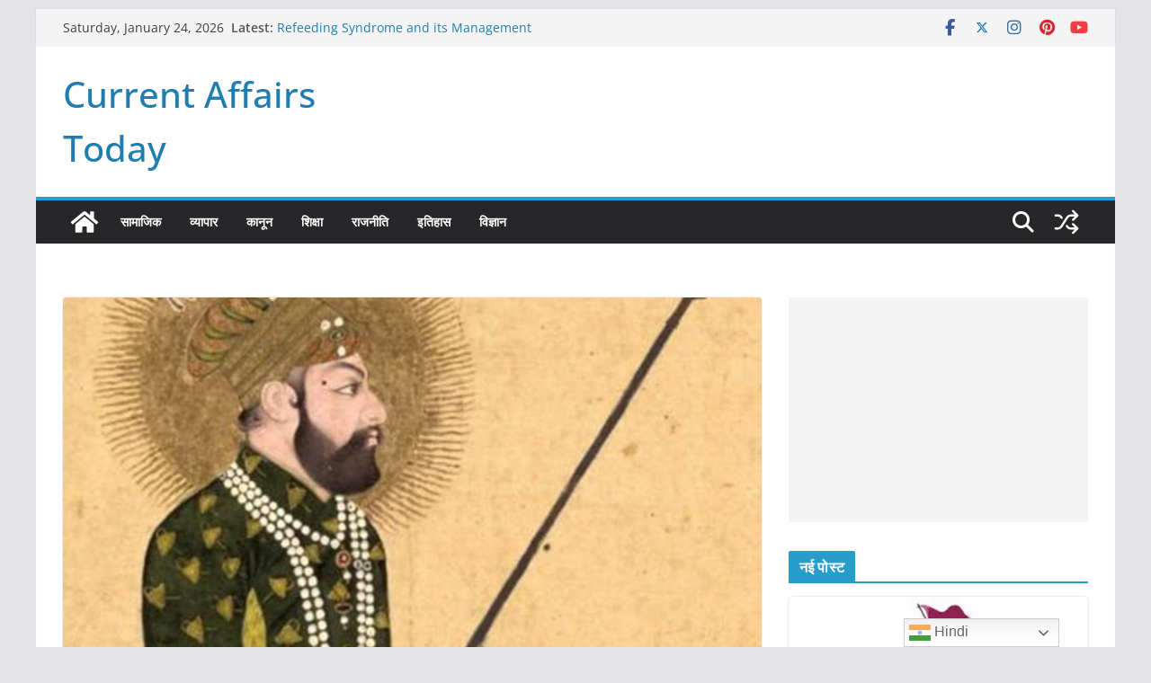

--- FILE ---
content_type: text/html; charset=UTF-8
request_url: https://currentaffairstoday.org/which-mughal-ruler-was-called-a-fool-and-lustful/
body_size: 30389
content:
		<!doctype html>
		<html lang="en-US">
		
<head>

			<meta charset="UTF-8"/>
		<meta name="viewport" content="width=device-width, initial-scale=1">
		<link rel="profile" href="http://gmpg.org/xfn/11"/>
		
	<meta name='robots' content='index, follow, max-image-preview:large, max-snippet:-1, max-video-preview:-1' />
	<style>img:is([sizes="auto" i], [sizes^="auto," i]) { contain-intrinsic-size: 3000px 1500px }</style>
	
	<!-- This site is optimized with the Yoast SEO plugin v25.7 - https://yoast.com/wordpress/plugins/seo/ -->
	<title>किस मुग़ल शासक को मूर्ख और लम्पट कहा जाता था ? - Current Affairs Today</title>
	<link rel="canonical" href="https://currentaffairstoday.org/which-mughal-ruler-was-called-a-fool-and-lustful/" />
	<meta property="og:locale" content="en_US" />
	<meta property="og:type" content="article" />
	<meta property="og:title" content="किस मुग़ल शासक को मूर्ख और लम्पट कहा जाता था ? - Current Affairs Today" />
	<meta property="og:description" content="जहांदार शाह जहांदार शाह(1712-1713) हिन्दुस्तान का मुगल सम्राट था। इसने यहां 1712-1713 तक राज्य किया।बहादुरशाह का ज्येष्ठ पुत्र जहाँदारशाह १६६१" />
	<meta property="og:url" content="https://currentaffairstoday.org/which-mughal-ruler-was-called-a-fool-and-lustful/" />
	<meta property="og:site_name" content="Current Affairs Today" />
	<meta property="article:author" content="https://www.facebook.com/akash.suryavanshi.585112" />
	<meta property="article:published_time" content="2020-07-26T08:16:44+00:00" />
	<meta property="og:image" content="https://currentaffairstoday.org/wp-content/uploads/2020/07/९६१६१५१३१४३५४१५१.jpg" />
	<meta property="og:image:width" content="1305" />
	<meta property="og:image:height" content="978" />
	<meta property="og:image:type" content="image/jpeg" />
	<meta name="author" content="आकाश सूर्यवंशी" />
	<meta name="twitter:card" content="summary_large_image" />
	<meta name="twitter:label1" content="Written by" />
	<meta name="twitter:data1" content="आकाश सूर्यवंशी" />
	<script type="application/ld+json" class="yoast-schema-graph">{"@context":"https://schema.org","@graph":[{"@type":"Article","@id":"https://currentaffairstoday.org/which-mughal-ruler-was-called-a-fool-and-lustful/#article","isPartOf":{"@id":"https://currentaffairstoday.org/which-mughal-ruler-was-called-a-fool-and-lustful/"},"author":{"name":"आकाश सूर्यवंशी","@id":"https://currentaffairstoday.org/#/schema/person/d9e67db28f892411d87ae4476cc565d9"},"headline":"किस मुग़ल शासक को मूर्ख और लम्पट कहा जाता था ?","datePublished":"2020-07-26T08:16:44+00:00","mainEntityOfPage":{"@id":"https://currentaffairstoday.org/which-mughal-ruler-was-called-a-fool-and-lustful/"},"wordCount":2,"publisher":{"@id":"https://currentaffairstoday.org/#organization"},"image":{"@id":"https://currentaffairstoday.org/which-mughal-ruler-was-called-a-fool-and-lustful/#primaryimage"},"thumbnailUrl":"https://currentaffairstoday.org/wp-content/uploads/2020/07/९६१६१५१३१४३५४१५१.jpg","articleSection":{"1":"इतिहास","2":"प्रश्नोत्तरी","3":"शिक्षा","4":"सामान्य ज्ञान"},"inLanguage":"en-US"},{"@type":"WebPage","@id":"https://currentaffairstoday.org/which-mughal-ruler-was-called-a-fool-and-lustful/","url":"https://currentaffairstoday.org/which-mughal-ruler-was-called-a-fool-and-lustful/","name":"किस मुग़ल शासक को मूर्ख और लम्पट कहा जाता था ? - Current Affairs Today","isPartOf":{"@id":"https://currentaffairstoday.org/#website"},"primaryImageOfPage":{"@id":"https://currentaffairstoday.org/which-mughal-ruler-was-called-a-fool-and-lustful/#primaryimage"},"image":{"@id":"https://currentaffairstoday.org/which-mughal-ruler-was-called-a-fool-and-lustful/#primaryimage"},"thumbnailUrl":"https://currentaffairstoday.org/wp-content/uploads/2020/07/९६१६१५१३१४३५४१५१.jpg","datePublished":"2020-07-26T08:16:44+00:00","breadcrumb":{"@id":"https://currentaffairstoday.org/which-mughal-ruler-was-called-a-fool-and-lustful/#breadcrumb"},"inLanguage":"en-US","potentialAction":[{"@type":"ReadAction","target":["https://currentaffairstoday.org/which-mughal-ruler-was-called-a-fool-and-lustful/"]}]},{"@type":"ImageObject","inLanguage":"en-US","@id":"https://currentaffairstoday.org/which-mughal-ruler-was-called-a-fool-and-lustful/#primaryimage","url":"https://currentaffairstoday.org/wp-content/uploads/2020/07/९६१६१५१३१४३५४१५१.jpg","contentUrl":"https://currentaffairstoday.org/wp-content/uploads/2020/07/९६१६१५१३१४३५४१५१.jpg","width":1305,"height":978},{"@type":"BreadcrumbList","@id":"https://currentaffairstoday.org/which-mughal-ruler-was-called-a-fool-and-lustful/#breadcrumb","itemListElement":[{"@type":"ListItem","position":1,"name":"Home","item":"https://currentaffairstoday.org/"},{"@type":"ListItem","position":2,"name":"किस मुग़ल शासक को मूर्ख और लम्पट कहा जाता था ?"}]},{"@type":"WebSite","@id":"https://currentaffairstoday.org/#website","url":"https://currentaffairstoday.org/","name":"Current Affairs Today","description":"","publisher":{"@id":"https://currentaffairstoday.org/#organization"},"potentialAction":[{"@type":"SearchAction","target":{"@type":"EntryPoint","urlTemplate":"https://currentaffairstoday.org/?s={search_term_string}"},"query-input":{"@type":"PropertyValueSpecification","valueRequired":true,"valueName":"search_term_string"}}],"inLanguage":"en-US"},{"@type":"Organization","@id":"https://currentaffairstoday.org/#organization","name":"Current Affairs Today","url":"https://currentaffairstoday.org/","logo":{"@type":"ImageObject","inLanguage":"en-US","@id":"https://currentaffairstoday.org/#/schema/logo/image/","url":"","contentUrl":"","caption":"Current Affairs Today"},"image":{"@id":"https://currentaffairstoday.org/#/schema/logo/image/"}},{"@type":"Person","@id":"https://currentaffairstoday.org/#/schema/person/d9e67db28f892411d87ae4476cc565d9","name":"आकाश सूर्यवंशी","image":{"@type":"ImageObject","inLanguage":"en-US","@id":"https://currentaffairstoday.org/#/schema/person/image/","url":"https://secure.gravatar.com/avatar/bba97888ac60733c0934dfbc1a72b1040bf643aa6a9460eaa3ec475fac5ce63e?s=96&d=mm&r=g","contentUrl":"https://secure.gravatar.com/avatar/bba97888ac60733c0934dfbc1a72b1040bf643aa6a9460eaa3ec475fac5ce63e?s=96&d=mm&r=g","caption":"आकाश सूर्यवंशी"},"sameAs":["https://www.facebook.com/akash.suryavanshi.585112"],"url":"https://currentaffairstoday.org/author/admin/"}]}</script>
	<!-- / Yoast SEO plugin. -->


<link rel='dns-prefetch' href='//static.addtoany.com' />
<link rel="alternate" type="application/rss+xml" title="Current Affairs Today &raquo; Feed" href="https://currentaffairstoday.org/feed/" />
<link rel="alternate" type="application/rss+xml" title="Current Affairs Today &raquo; Comments Feed" href="https://currentaffairstoday.org/comments/feed/" />
<link rel="alternate" type="application/rss+xml" title="Current Affairs Today &raquo; किस मुग़ल शासक को मूर्ख और लम्पट कहा जाता था ? Comments Feed" href="https://currentaffairstoday.org/which-mughal-ruler-was-called-a-fool-and-lustful/feed/" />
		<!-- This site uses the Google Analytics by ExactMetrics plugin v8.7.4 - Using Analytics tracking - https://www.exactmetrics.com/ -->
		<!-- Note: ExactMetrics is not currently configured on this site. The site owner needs to authenticate with Google Analytics in the ExactMetrics settings panel. -->
					<!-- No tracking code set -->
				<!-- / Google Analytics by ExactMetrics -->
		<script type="text/javascript">
/* <![CDATA[ */
window._wpemojiSettings = {"baseUrl":"https:\/\/s.w.org\/images\/core\/emoji\/16.0.1\/72x72\/","ext":".png","svgUrl":"https:\/\/s.w.org\/images\/core\/emoji\/16.0.1\/svg\/","svgExt":".svg","source":{"concatemoji":"https:\/\/currentaffairstoday.org\/wp-includes\/js\/wp-emoji-release.min.js?ver=6.8.3"}};
/*! This file is auto-generated */
!function(s,n){var o,i,e;function c(e){try{var t={supportTests:e,timestamp:(new Date).valueOf()};sessionStorage.setItem(o,JSON.stringify(t))}catch(e){}}function p(e,t,n){e.clearRect(0,0,e.canvas.width,e.canvas.height),e.fillText(t,0,0);var t=new Uint32Array(e.getImageData(0,0,e.canvas.width,e.canvas.height).data),a=(e.clearRect(0,0,e.canvas.width,e.canvas.height),e.fillText(n,0,0),new Uint32Array(e.getImageData(0,0,e.canvas.width,e.canvas.height).data));return t.every(function(e,t){return e===a[t]})}function u(e,t){e.clearRect(0,0,e.canvas.width,e.canvas.height),e.fillText(t,0,0);for(var n=e.getImageData(16,16,1,1),a=0;a<n.data.length;a++)if(0!==n.data[a])return!1;return!0}function f(e,t,n,a){switch(t){case"flag":return n(e,"\ud83c\udff3\ufe0f\u200d\u26a7\ufe0f","\ud83c\udff3\ufe0f\u200b\u26a7\ufe0f")?!1:!n(e,"\ud83c\udde8\ud83c\uddf6","\ud83c\udde8\u200b\ud83c\uddf6")&&!n(e,"\ud83c\udff4\udb40\udc67\udb40\udc62\udb40\udc65\udb40\udc6e\udb40\udc67\udb40\udc7f","\ud83c\udff4\u200b\udb40\udc67\u200b\udb40\udc62\u200b\udb40\udc65\u200b\udb40\udc6e\u200b\udb40\udc67\u200b\udb40\udc7f");case"emoji":return!a(e,"\ud83e\udedf")}return!1}function g(e,t,n,a){var r="undefined"!=typeof WorkerGlobalScope&&self instanceof WorkerGlobalScope?new OffscreenCanvas(300,150):s.createElement("canvas"),o=r.getContext("2d",{willReadFrequently:!0}),i=(o.textBaseline="top",o.font="600 32px Arial",{});return e.forEach(function(e){i[e]=t(o,e,n,a)}),i}function t(e){var t=s.createElement("script");t.src=e,t.defer=!0,s.head.appendChild(t)}"undefined"!=typeof Promise&&(o="wpEmojiSettingsSupports",i=["flag","emoji"],n.supports={everything:!0,everythingExceptFlag:!0},e=new Promise(function(e){s.addEventListener("DOMContentLoaded",e,{once:!0})}),new Promise(function(t){var n=function(){try{var e=JSON.parse(sessionStorage.getItem(o));if("object"==typeof e&&"number"==typeof e.timestamp&&(new Date).valueOf()<e.timestamp+604800&&"object"==typeof e.supportTests)return e.supportTests}catch(e){}return null}();if(!n){if("undefined"!=typeof Worker&&"undefined"!=typeof OffscreenCanvas&&"undefined"!=typeof URL&&URL.createObjectURL&&"undefined"!=typeof Blob)try{var e="postMessage("+g.toString()+"("+[JSON.stringify(i),f.toString(),p.toString(),u.toString()].join(",")+"));",a=new Blob([e],{type:"text/javascript"}),r=new Worker(URL.createObjectURL(a),{name:"wpTestEmojiSupports"});return void(r.onmessage=function(e){c(n=e.data),r.terminate(),t(n)})}catch(e){}c(n=g(i,f,p,u))}t(n)}).then(function(e){for(var t in e)n.supports[t]=e[t],n.supports.everything=n.supports.everything&&n.supports[t],"flag"!==t&&(n.supports.everythingExceptFlag=n.supports.everythingExceptFlag&&n.supports[t]);n.supports.everythingExceptFlag=n.supports.everythingExceptFlag&&!n.supports.flag,n.DOMReady=!1,n.readyCallback=function(){n.DOMReady=!0}}).then(function(){return e}).then(function(){var e;n.supports.everything||(n.readyCallback(),(e=n.source||{}).concatemoji?t(e.concatemoji):e.wpemoji&&e.twemoji&&(t(e.twemoji),t(e.wpemoji)))}))}((window,document),window._wpemojiSettings);
/* ]]> */
</script>

<style id='wp-emoji-styles-inline-css' type='text/css'>

	img.wp-smiley, img.emoji {
		display: inline !important;
		border: none !important;
		box-shadow: none !important;
		height: 1em !important;
		width: 1em !important;
		margin: 0 0.07em !important;
		vertical-align: -0.1em !important;
		background: none !important;
		padding: 0 !important;
	}
</style>
<link rel='stylesheet' id='wp-block-library-css' href='https://currentaffairstoday.org/wp-includes/css/dist/block-library/style.min.css?ver=6.8.3' type='text/css' media='all' />
<style id='wp-block-library-theme-inline-css' type='text/css'>
.wp-block-audio :where(figcaption){color:#555;font-size:13px;text-align:center}.is-dark-theme .wp-block-audio :where(figcaption){color:#ffffffa6}.wp-block-audio{margin:0 0 1em}.wp-block-code{border:1px solid #ccc;border-radius:4px;font-family:Menlo,Consolas,monaco,monospace;padding:.8em 1em}.wp-block-embed :where(figcaption){color:#555;font-size:13px;text-align:center}.is-dark-theme .wp-block-embed :where(figcaption){color:#ffffffa6}.wp-block-embed{margin:0 0 1em}.blocks-gallery-caption{color:#555;font-size:13px;text-align:center}.is-dark-theme .blocks-gallery-caption{color:#ffffffa6}:root :where(.wp-block-image figcaption){color:#555;font-size:13px;text-align:center}.is-dark-theme :root :where(.wp-block-image figcaption){color:#ffffffa6}.wp-block-image{margin:0 0 1em}.wp-block-pullquote{border-bottom:4px solid;border-top:4px solid;color:currentColor;margin-bottom:1.75em}.wp-block-pullquote cite,.wp-block-pullquote footer,.wp-block-pullquote__citation{color:currentColor;font-size:.8125em;font-style:normal;text-transform:uppercase}.wp-block-quote{border-left:.25em solid;margin:0 0 1.75em;padding-left:1em}.wp-block-quote cite,.wp-block-quote footer{color:currentColor;font-size:.8125em;font-style:normal;position:relative}.wp-block-quote:where(.has-text-align-right){border-left:none;border-right:.25em solid;padding-left:0;padding-right:1em}.wp-block-quote:where(.has-text-align-center){border:none;padding-left:0}.wp-block-quote.is-large,.wp-block-quote.is-style-large,.wp-block-quote:where(.is-style-plain){border:none}.wp-block-search .wp-block-search__label{font-weight:700}.wp-block-search__button{border:1px solid #ccc;padding:.375em .625em}:where(.wp-block-group.has-background){padding:1.25em 2.375em}.wp-block-separator.has-css-opacity{opacity:.4}.wp-block-separator{border:none;border-bottom:2px solid;margin-left:auto;margin-right:auto}.wp-block-separator.has-alpha-channel-opacity{opacity:1}.wp-block-separator:not(.is-style-wide):not(.is-style-dots){width:100px}.wp-block-separator.has-background:not(.is-style-dots){border-bottom:none;height:1px}.wp-block-separator.has-background:not(.is-style-wide):not(.is-style-dots){height:2px}.wp-block-table{margin:0 0 1em}.wp-block-table td,.wp-block-table th{word-break:normal}.wp-block-table :where(figcaption){color:#555;font-size:13px;text-align:center}.is-dark-theme .wp-block-table :where(figcaption){color:#ffffffa6}.wp-block-video :where(figcaption){color:#555;font-size:13px;text-align:center}.is-dark-theme .wp-block-video :where(figcaption){color:#ffffffa6}.wp-block-video{margin:0 0 1em}:root :where(.wp-block-template-part.has-background){margin-bottom:0;margin-top:0;padding:1.25em 2.375em}
</style>
<style id='esf-fb-halfwidth-style-inline-css' type='text/css'>
.wp-block-create-block-easy-social-feed-facebook-carousel{background-color:#21759b;color:#fff;padding:2px}

</style>
<style id='esf-fb-fullwidth-style-inline-css' type='text/css'>
.wp-block-create-block-easy-social-feed-facebook-carousel{background-color:#21759b;color:#fff;padding:2px}

</style>
<style id='esf-fb-thumbnail-style-inline-css' type='text/css'>
.wp-block-create-block-easy-social-feed-facebook-carousel{background-color:#21759b;color:#fff;padding:2px}

</style>
<link rel='stylesheet' id='font-awesome-css' href='https://currentaffairstoday.org/wp-content/plugins/contact-widgets/assets/css/font-awesome.min.css?ver=4.7.0' type='text/css' media='all' />
<style id='global-styles-inline-css' type='text/css'>
:root{--wp--preset--aspect-ratio--square: 1;--wp--preset--aspect-ratio--4-3: 4/3;--wp--preset--aspect-ratio--3-4: 3/4;--wp--preset--aspect-ratio--3-2: 3/2;--wp--preset--aspect-ratio--2-3: 2/3;--wp--preset--aspect-ratio--16-9: 16/9;--wp--preset--aspect-ratio--9-16: 9/16;--wp--preset--color--black: #000000;--wp--preset--color--cyan-bluish-gray: #abb8c3;--wp--preset--color--white: #ffffff;--wp--preset--color--pale-pink: #f78da7;--wp--preset--color--vivid-red: #cf2e2e;--wp--preset--color--luminous-vivid-orange: #ff6900;--wp--preset--color--luminous-vivid-amber: #fcb900;--wp--preset--color--light-green-cyan: #7bdcb5;--wp--preset--color--vivid-green-cyan: #00d084;--wp--preset--color--pale-cyan-blue: #8ed1fc;--wp--preset--color--vivid-cyan-blue: #0693e3;--wp--preset--color--vivid-purple: #9b51e0;--wp--preset--gradient--vivid-cyan-blue-to-vivid-purple: linear-gradient(135deg,rgba(6,147,227,1) 0%,rgb(155,81,224) 100%);--wp--preset--gradient--light-green-cyan-to-vivid-green-cyan: linear-gradient(135deg,rgb(122,220,180) 0%,rgb(0,208,130) 100%);--wp--preset--gradient--luminous-vivid-amber-to-luminous-vivid-orange: linear-gradient(135deg,rgba(252,185,0,1) 0%,rgba(255,105,0,1) 100%);--wp--preset--gradient--luminous-vivid-orange-to-vivid-red: linear-gradient(135deg,rgba(255,105,0,1) 0%,rgb(207,46,46) 100%);--wp--preset--gradient--very-light-gray-to-cyan-bluish-gray: linear-gradient(135deg,rgb(238,238,238) 0%,rgb(169,184,195) 100%);--wp--preset--gradient--cool-to-warm-spectrum: linear-gradient(135deg,rgb(74,234,220) 0%,rgb(151,120,209) 20%,rgb(207,42,186) 40%,rgb(238,44,130) 60%,rgb(251,105,98) 80%,rgb(254,248,76) 100%);--wp--preset--gradient--blush-light-purple: linear-gradient(135deg,rgb(255,206,236) 0%,rgb(152,150,240) 100%);--wp--preset--gradient--blush-bordeaux: linear-gradient(135deg,rgb(254,205,165) 0%,rgb(254,45,45) 50%,rgb(107,0,62) 100%);--wp--preset--gradient--luminous-dusk: linear-gradient(135deg,rgb(255,203,112) 0%,rgb(199,81,192) 50%,rgb(65,88,208) 100%);--wp--preset--gradient--pale-ocean: linear-gradient(135deg,rgb(255,245,203) 0%,rgb(182,227,212) 50%,rgb(51,167,181) 100%);--wp--preset--gradient--electric-grass: linear-gradient(135deg,rgb(202,248,128) 0%,rgb(113,206,126) 100%);--wp--preset--gradient--midnight: linear-gradient(135deg,rgb(2,3,129) 0%,rgb(40,116,252) 100%);--wp--preset--font-size--small: 13px;--wp--preset--font-size--medium: 16px;--wp--preset--font-size--large: 20px;--wp--preset--font-size--x-large: 24px;--wp--preset--font-size--xx-large: 30px;--wp--preset--font-size--huge: 36px;--wp--preset--font-family--dm-sans: DM Sans, sans-serif;--wp--preset--font-family--public-sans: Public Sans, sans-serif;--wp--preset--font-family--roboto: Roboto, sans-serif;--wp--preset--font-family--segoe-ui: Segoe UI, Arial, sans-serif;--wp--preset--font-family--ibm-plex-serif: IBM Plex Serif, sans-serif;--wp--preset--font-family--inter: Inter, sans-serif;--wp--preset--spacing--20: 0.44rem;--wp--preset--spacing--30: 0.67rem;--wp--preset--spacing--40: 1rem;--wp--preset--spacing--50: 1.5rem;--wp--preset--spacing--60: 2.25rem;--wp--preset--spacing--70: 3.38rem;--wp--preset--spacing--80: 5.06rem;--wp--preset--shadow--natural: 6px 6px 9px rgba(0, 0, 0, 0.2);--wp--preset--shadow--deep: 12px 12px 50px rgba(0, 0, 0, 0.4);--wp--preset--shadow--sharp: 6px 6px 0px rgba(0, 0, 0, 0.2);--wp--preset--shadow--outlined: 6px 6px 0px -3px rgba(255, 255, 255, 1), 6px 6px rgba(0, 0, 0, 1);--wp--preset--shadow--crisp: 6px 6px 0px rgba(0, 0, 0, 1);}:root { --wp--style--global--content-size: 760px;--wp--style--global--wide-size: 1160px; }:where(body) { margin: 0; }.wp-site-blocks > .alignleft { float: left; margin-right: 2em; }.wp-site-blocks > .alignright { float: right; margin-left: 2em; }.wp-site-blocks > .aligncenter { justify-content: center; margin-left: auto; margin-right: auto; }:where(.wp-site-blocks) > * { margin-block-start: 24px; margin-block-end: 0; }:where(.wp-site-blocks) > :first-child { margin-block-start: 0; }:where(.wp-site-blocks) > :last-child { margin-block-end: 0; }:root { --wp--style--block-gap: 24px; }:root :where(.is-layout-flow) > :first-child{margin-block-start: 0;}:root :where(.is-layout-flow) > :last-child{margin-block-end: 0;}:root :where(.is-layout-flow) > *{margin-block-start: 24px;margin-block-end: 0;}:root :where(.is-layout-constrained) > :first-child{margin-block-start: 0;}:root :where(.is-layout-constrained) > :last-child{margin-block-end: 0;}:root :where(.is-layout-constrained) > *{margin-block-start: 24px;margin-block-end: 0;}:root :where(.is-layout-flex){gap: 24px;}:root :where(.is-layout-grid){gap: 24px;}.is-layout-flow > .alignleft{float: left;margin-inline-start: 0;margin-inline-end: 2em;}.is-layout-flow > .alignright{float: right;margin-inline-start: 2em;margin-inline-end: 0;}.is-layout-flow > .aligncenter{margin-left: auto !important;margin-right: auto !important;}.is-layout-constrained > .alignleft{float: left;margin-inline-start: 0;margin-inline-end: 2em;}.is-layout-constrained > .alignright{float: right;margin-inline-start: 2em;margin-inline-end: 0;}.is-layout-constrained > .aligncenter{margin-left: auto !important;margin-right: auto !important;}.is-layout-constrained > :where(:not(.alignleft):not(.alignright):not(.alignfull)){max-width: var(--wp--style--global--content-size);margin-left: auto !important;margin-right: auto !important;}.is-layout-constrained > .alignwide{max-width: var(--wp--style--global--wide-size);}body .is-layout-flex{display: flex;}.is-layout-flex{flex-wrap: wrap;align-items: center;}.is-layout-flex > :is(*, div){margin: 0;}body .is-layout-grid{display: grid;}.is-layout-grid > :is(*, div){margin: 0;}body{padding-top: 0px;padding-right: 0px;padding-bottom: 0px;padding-left: 0px;}a:where(:not(.wp-element-button)){text-decoration: underline;}:root :where(.wp-element-button, .wp-block-button__link){background-color: #32373c;border-width: 0;color: #fff;font-family: inherit;font-size: inherit;line-height: inherit;padding: calc(0.667em + 2px) calc(1.333em + 2px);text-decoration: none;}.has-black-color{color: var(--wp--preset--color--black) !important;}.has-cyan-bluish-gray-color{color: var(--wp--preset--color--cyan-bluish-gray) !important;}.has-white-color{color: var(--wp--preset--color--white) !important;}.has-pale-pink-color{color: var(--wp--preset--color--pale-pink) !important;}.has-vivid-red-color{color: var(--wp--preset--color--vivid-red) !important;}.has-luminous-vivid-orange-color{color: var(--wp--preset--color--luminous-vivid-orange) !important;}.has-luminous-vivid-amber-color{color: var(--wp--preset--color--luminous-vivid-amber) !important;}.has-light-green-cyan-color{color: var(--wp--preset--color--light-green-cyan) !important;}.has-vivid-green-cyan-color{color: var(--wp--preset--color--vivid-green-cyan) !important;}.has-pale-cyan-blue-color{color: var(--wp--preset--color--pale-cyan-blue) !important;}.has-vivid-cyan-blue-color{color: var(--wp--preset--color--vivid-cyan-blue) !important;}.has-vivid-purple-color{color: var(--wp--preset--color--vivid-purple) !important;}.has-black-background-color{background-color: var(--wp--preset--color--black) !important;}.has-cyan-bluish-gray-background-color{background-color: var(--wp--preset--color--cyan-bluish-gray) !important;}.has-white-background-color{background-color: var(--wp--preset--color--white) !important;}.has-pale-pink-background-color{background-color: var(--wp--preset--color--pale-pink) !important;}.has-vivid-red-background-color{background-color: var(--wp--preset--color--vivid-red) !important;}.has-luminous-vivid-orange-background-color{background-color: var(--wp--preset--color--luminous-vivid-orange) !important;}.has-luminous-vivid-amber-background-color{background-color: var(--wp--preset--color--luminous-vivid-amber) !important;}.has-light-green-cyan-background-color{background-color: var(--wp--preset--color--light-green-cyan) !important;}.has-vivid-green-cyan-background-color{background-color: var(--wp--preset--color--vivid-green-cyan) !important;}.has-pale-cyan-blue-background-color{background-color: var(--wp--preset--color--pale-cyan-blue) !important;}.has-vivid-cyan-blue-background-color{background-color: var(--wp--preset--color--vivid-cyan-blue) !important;}.has-vivid-purple-background-color{background-color: var(--wp--preset--color--vivid-purple) !important;}.has-black-border-color{border-color: var(--wp--preset--color--black) !important;}.has-cyan-bluish-gray-border-color{border-color: var(--wp--preset--color--cyan-bluish-gray) !important;}.has-white-border-color{border-color: var(--wp--preset--color--white) !important;}.has-pale-pink-border-color{border-color: var(--wp--preset--color--pale-pink) !important;}.has-vivid-red-border-color{border-color: var(--wp--preset--color--vivid-red) !important;}.has-luminous-vivid-orange-border-color{border-color: var(--wp--preset--color--luminous-vivid-orange) !important;}.has-luminous-vivid-amber-border-color{border-color: var(--wp--preset--color--luminous-vivid-amber) !important;}.has-light-green-cyan-border-color{border-color: var(--wp--preset--color--light-green-cyan) !important;}.has-vivid-green-cyan-border-color{border-color: var(--wp--preset--color--vivid-green-cyan) !important;}.has-pale-cyan-blue-border-color{border-color: var(--wp--preset--color--pale-cyan-blue) !important;}.has-vivid-cyan-blue-border-color{border-color: var(--wp--preset--color--vivid-cyan-blue) !important;}.has-vivid-purple-border-color{border-color: var(--wp--preset--color--vivid-purple) !important;}.has-vivid-cyan-blue-to-vivid-purple-gradient-background{background: var(--wp--preset--gradient--vivid-cyan-blue-to-vivid-purple) !important;}.has-light-green-cyan-to-vivid-green-cyan-gradient-background{background: var(--wp--preset--gradient--light-green-cyan-to-vivid-green-cyan) !important;}.has-luminous-vivid-amber-to-luminous-vivid-orange-gradient-background{background: var(--wp--preset--gradient--luminous-vivid-amber-to-luminous-vivid-orange) !important;}.has-luminous-vivid-orange-to-vivid-red-gradient-background{background: var(--wp--preset--gradient--luminous-vivid-orange-to-vivid-red) !important;}.has-very-light-gray-to-cyan-bluish-gray-gradient-background{background: var(--wp--preset--gradient--very-light-gray-to-cyan-bluish-gray) !important;}.has-cool-to-warm-spectrum-gradient-background{background: var(--wp--preset--gradient--cool-to-warm-spectrum) !important;}.has-blush-light-purple-gradient-background{background: var(--wp--preset--gradient--blush-light-purple) !important;}.has-blush-bordeaux-gradient-background{background: var(--wp--preset--gradient--blush-bordeaux) !important;}.has-luminous-dusk-gradient-background{background: var(--wp--preset--gradient--luminous-dusk) !important;}.has-pale-ocean-gradient-background{background: var(--wp--preset--gradient--pale-ocean) !important;}.has-electric-grass-gradient-background{background: var(--wp--preset--gradient--electric-grass) !important;}.has-midnight-gradient-background{background: var(--wp--preset--gradient--midnight) !important;}.has-small-font-size{font-size: var(--wp--preset--font-size--small) !important;}.has-medium-font-size{font-size: var(--wp--preset--font-size--medium) !important;}.has-large-font-size{font-size: var(--wp--preset--font-size--large) !important;}.has-x-large-font-size{font-size: var(--wp--preset--font-size--x-large) !important;}.has-xx-large-font-size{font-size: var(--wp--preset--font-size--xx-large) !important;}.has-huge-font-size{font-size: var(--wp--preset--font-size--huge) !important;}.has-dm-sans-font-family{font-family: var(--wp--preset--font-family--dm-sans) !important;}.has-public-sans-font-family{font-family: var(--wp--preset--font-family--public-sans) !important;}.has-roboto-font-family{font-family: var(--wp--preset--font-family--roboto) !important;}.has-segoe-ui-font-family{font-family: var(--wp--preset--font-family--segoe-ui) !important;}.has-ibm-plex-serif-font-family{font-family: var(--wp--preset--font-family--ibm-plex-serif) !important;}.has-inter-font-family{font-family: var(--wp--preset--font-family--inter) !important;}
:root :where(.wp-block-pullquote){font-size: 1.5em;line-height: 1.6;}
</style>
<link rel='stylesheet' id='easy-facebook-likebox-custom-fonts-css' href='https://currentaffairstoday.org/wp-content/plugins/easy-facebook-likebox/frontend/assets/css/esf-custom-fonts.css?ver=6.8.3' type='text/css' media='all' />
<link rel='stylesheet' id='easy-facebook-likebox-popup-styles-css' href='https://currentaffairstoday.org/wp-content/plugins/easy-facebook-likebox/facebook/frontend/assets/css/esf-free-popup.css?ver=6.6.5' type='text/css' media='all' />
<link rel='stylesheet' id='easy-facebook-likebox-frontend-css' href='https://currentaffairstoday.org/wp-content/plugins/easy-facebook-likebox/facebook/frontend/assets/css/easy-facebook-likebox-frontend.css?ver=6.6.5' type='text/css' media='all' />
<link rel='stylesheet' id='easy-facebook-likebox-customizer-style-css' href='https://currentaffairstoday.org/wp-admin/admin-ajax.php?action=easy-facebook-likebox-customizer-style&#038;ver=6.6.5' type='text/css' media='all' />
<link rel='stylesheet' id='colormag_style-css' href='https://currentaffairstoday.org/wp-content/themes/colormag/style.css?ver=1769246953' type='text/css' media='all' />
<style id='colormag_style-inline-css' type='text/css'>
.colormag-button,
			blockquote, button,
			input[type=reset],
			input[type=button],
			input[type=submit],
			.cm-home-icon.front_page_on,
			.cm-post-categories a,
			.cm-primary-nav ul li ul li:hover,
			.cm-primary-nav ul li.current-menu-item,
			.cm-primary-nav ul li.current_page_ancestor,
			.cm-primary-nav ul li.current-menu-ancestor,
			.cm-primary-nav ul li.current_page_item,
			.cm-primary-nav ul li:hover,
			.cm-primary-nav ul li.focus,
			.cm-mobile-nav li a:hover,
			.colormag-header-clean #cm-primary-nav .cm-menu-toggle:hover,
			.cm-header .cm-mobile-nav li:hover,
			.cm-header .cm-mobile-nav li.current-page-ancestor,
			.cm-header .cm-mobile-nav li.current-menu-ancestor,
			.cm-header .cm-mobile-nav li.current-page-item,
			.cm-header .cm-mobile-nav li.current-menu-item,
			.cm-primary-nav ul li.focus > a,
			.cm-layout-2 .cm-primary-nav ul ul.sub-menu li.focus > a,
			.cm-mobile-nav .current-menu-item>a, .cm-mobile-nav .current_page_item>a,
			.colormag-header-clean .cm-mobile-nav li:hover > a,
			.colormag-header-clean .cm-mobile-nav li.current-page-ancestor > a,
			.colormag-header-clean .cm-mobile-nav li.current-menu-ancestor > a,
			.colormag-header-clean .cm-mobile-nav li.current-page-item > a,
			.colormag-header-clean .cm-mobile-nav li.current-menu-item > a,
			.fa.search-top:hover,
			.widget_call_to_action .btn--primary,
			.colormag-footer--classic .cm-footer-cols .cm-row .cm-widget-title span::before,
			.colormag-footer--classic-bordered .cm-footer-cols .cm-row .cm-widget-title span::before,
			.cm-featured-posts .cm-widget-title span,
			.cm-featured-category-slider-widget .cm-slide-content .cm-entry-header-meta .cm-post-categories a,
			.cm-highlighted-posts .cm-post-content .cm-entry-header-meta .cm-post-categories a,
			.cm-category-slide-next, .cm-category-slide-prev, .slide-next,
			.slide-prev, .cm-tabbed-widget ul li, .cm-posts .wp-pagenavi .current,
			.cm-posts .wp-pagenavi a:hover, .cm-secondary .cm-widget-title span,
			.cm-posts .post .cm-post-content .cm-entry-header-meta .cm-post-categories a,
			.cm-page-header .cm-page-title span, .entry-meta .post-format i,
			.format-link .cm-entry-summary a, .cm-entry-button, .infinite-scroll .tg-infinite-scroll,
			.no-more-post-text, .pagination span,
			.comments-area .comment-author-link span,
			.cm-footer-cols .cm-row .cm-widget-title span,
			.advertisement_above_footer .cm-widget-title span,
			.error, .cm-primary .cm-widget-title span,
			.related-posts-wrapper.style-three .cm-post-content .cm-entry-title a:hover:before,
			.cm-slider-area .cm-widget-title span,
			.cm-beside-slider-widget .cm-widget-title span,
			.top-full-width-sidebar .cm-widget-title span,
			.wp-block-quote, .wp-block-quote.is-style-large,
			.wp-block-quote.has-text-align-right,
			.cm-error-404 .cm-btn, .widget .wp-block-heading, .wp-block-search button,
			.widget a::before, .cm-post-date a::before,
			.byline a::before,
			.colormag-footer--classic-bordered .cm-widget-title::before,
			.wp-block-button__link,
			#cm-tertiary .cm-widget-title span,
			.link-pagination .post-page-numbers.current,
			.wp-block-query-pagination-numbers .page-numbers.current,
			.wp-element-button,
			.wp-block-button .wp-block-button__link,
			.wp-element-button,
			.cm-layout-2 .cm-primary-nav ul ul.sub-menu li:hover,
			.cm-layout-2 .cm-primary-nav ul ul.sub-menu li.current-menu-ancestor,
			.cm-layout-2 .cm-primary-nav ul ul.sub-menu li.current-menu-item,
			.cm-layout-2 .cm-primary-nav ul ul.sub-menu li.focus,
			.search-wrap button,
			.page-numbers .current,
			.cm-footer-builder .cm-widget-title span,
			.wp-block-search .wp-element-button:hover{background-color:#289dcc;}a,
			.cm-layout-2 #cm-primary-nav .fa.search-top:hover,
			.cm-layout-2 #cm-primary-nav.cm-mobile-nav .cm-random-post a:hover .fa-random,
			.cm-layout-2 #cm-primary-nav.cm-primary-nav .cm-random-post a:hover .fa-random,
			.cm-layout-2 .breaking-news .newsticker a:hover,
			.cm-layout-2 .cm-primary-nav ul li.current-menu-item > a,
			.cm-layout-2 .cm-primary-nav ul li.current_page_item > a,
			.cm-layout-2 .cm-primary-nav ul li:hover > a,
			.cm-layout-2 .cm-primary-nav ul li.focus > a
			.dark-skin .cm-layout-2-style-1 #cm-primary-nav.cm-primary-nav .cm-home-icon:hover .fa,
			.byline a:hover, .comments a:hover, .cm-edit-link a:hover, .cm-post-date a:hover,
			.social-links:not(.cm-header-actions .social-links) i.fa:hover, .cm-tag-links a:hover,
			.colormag-header-clean .social-links li:hover i.fa, .cm-layout-2-style-1 .social-links li:hover i.fa,
			.colormag-header-clean .breaking-news .newsticker a:hover, .widget_featured_posts .article-content .cm-entry-title a:hover,
			.widget_featured_slider .slide-content .cm-below-entry-meta .byline a:hover,
			.widget_featured_slider .slide-content .cm-below-entry-meta .comments a:hover,
			.widget_featured_slider .slide-content .cm-below-entry-meta .cm-post-date a:hover,
			.widget_featured_slider .slide-content .cm-entry-title a:hover,
			.widget_block_picture_news.widget_featured_posts .article-content .cm-entry-title a:hover,
			.widget_highlighted_posts .article-content .cm-below-entry-meta .byline a:hover,
			.widget_highlighted_posts .article-content .cm-below-entry-meta .comments a:hover,
			.widget_highlighted_posts .article-content .cm-below-entry-meta .cm-post-date a:hover,
			.widget_highlighted_posts .article-content .cm-entry-title a:hover, i.fa-arrow-up, i.fa-arrow-down,
			.cm-site-title a, #content .post .article-content .cm-entry-title a:hover, .entry-meta .byline i,
			.entry-meta .cat-links i, .entry-meta a, .post .cm-entry-title a:hover, .search .cm-entry-title a:hover,
			.entry-meta .comments-link a:hover, .entry-meta .cm-edit-link a:hover, .entry-meta .cm-post-date a:hover,
			.entry-meta .cm-tag-links a:hover, .single #content .tags a:hover, .count, .next a:hover, .previous a:hover,
			.related-posts-main-title .fa, .single-related-posts .article-content .cm-entry-title a:hover,
			.pagination a span:hover,
			#content .comments-area a.comment-cm-edit-link:hover, #content .comments-area a.comment-permalink:hover,
			#content .comments-area article header cite a:hover, .comments-area .comment-author-link a:hover,
			.comment .comment-reply-link:hover,
			.nav-next a, .nav-previous a,
			#cm-footer .cm-footer-menu ul li a:hover,
			.cm-footer-cols .cm-row a:hover, a#scroll-up i, .related-posts-wrapper-flyout .cm-entry-title a:hover,
			.human-diff-time .human-diff-time-display:hover,
			.cm-layout-2-style-1 #cm-primary-nav .fa:hover,
			.cm-footer-bar a,
			.cm-post-date a:hover,
			.cm-author a:hover,
			.cm-comments-link a:hover,
			.cm-tag-links a:hover,
			.cm-edit-link a:hover,
			.cm-footer-bar .copyright a,
			.cm-featured-posts .cm-entry-title a:hover,
			.cm-posts .post .cm-post-content .cm-entry-title a:hover,
			.cm-posts .post .single-title-above .cm-entry-title a:hover,
			.cm-layout-2 .cm-primary-nav ul li:hover > a,
			.cm-layout-2 #cm-primary-nav .fa:hover,
			.cm-entry-title a:hover,
			button:hover, input[type="button"]:hover,
			input[type="reset"]:hover,
			input[type="submit"]:hover,
			.wp-block-button .wp-block-button__link:hover,
			.cm-button:hover,
			.wp-element-button:hover,
			li.product .added_to_cart:hover,
			.comments-area .comment-permalink:hover,
			.cm-footer-bar-area .cm-footer-bar__2 a{color:#289dcc;}#cm-primary-nav,
			.cm-contained .cm-header-2 .cm-row, .cm-header-builder.cm-full-width .cm-main-header .cm-header-bottom-row{border-top-color:#289dcc;}.cm-layout-2 #cm-primary-nav,
			.cm-layout-2 .cm-primary-nav ul ul.sub-menu li:hover,
			.cm-layout-2 .cm-primary-nav ul > li:hover > a,
			.cm-layout-2 .cm-primary-nav ul > li.current-menu-item > a,
			.cm-layout-2 .cm-primary-nav ul > li.current-menu-ancestor > a,
			.cm-layout-2 .cm-primary-nav ul ul.sub-menu li.current-menu-ancestor,
			.cm-layout-2 .cm-primary-nav ul ul.sub-menu li.current-menu-item,
			.cm-layout-2 .cm-primary-nav ul ul.sub-menu li.focus,
			cm-layout-2 .cm-primary-nav ul ul.sub-menu li.current-menu-ancestor,
			cm-layout-2 .cm-primary-nav ul ul.sub-menu li.current-menu-item,
			cm-layout-2 #cm-primary-nav .cm-menu-toggle:hover,
			cm-layout-2 #cm-primary-nav.cm-mobile-nav .cm-menu-toggle,
			cm-layout-2 .cm-primary-nav ul > li:hover > a,
			cm-layout-2 .cm-primary-nav ul > li.current-menu-item > a,
			cm-layout-2 .cm-primary-nav ul > li.current-menu-ancestor > a,
			.cm-layout-2 .cm-primary-nav ul li.focus > a, .pagination a span:hover,
			.cm-error-404 .cm-btn,
			.single-post .cm-post-categories a::after,
			.widget .block-title,
			.cm-layout-2 .cm-primary-nav ul li.focus > a,
			button,
			input[type="button"],
			input[type="reset"],
			input[type="submit"],
			.wp-block-button .wp-block-button__link,
			.cm-button,
			.wp-element-button,
			li.product .added_to_cart{border-color:#289dcc;}.cm-secondary .cm-widget-title,
			#cm-tertiary .cm-widget-title,
			.widget_featured_posts .widget-title,
			#secondary .widget-title,
			#cm-tertiary .widget-title,
			.cm-page-header .cm-page-title,
			.cm-footer-cols .cm-row .widget-title,
			.advertisement_above_footer .widget-title,
			#primary .widget-title,
			.widget_slider_area .widget-title,
			.widget_beside_slider .widget-title,
			.top-full-width-sidebar .widget-title,
			.cm-footer-cols .cm-row .cm-widget-title,
			.cm-footer-bar .copyright a,
			.cm-layout-2.cm-layout-2-style-2 #cm-primary-nav,
			.cm-layout-2 .cm-primary-nav ul > li:hover > a,
			.cm-footer-builder .cm-widget-title,
			.cm-layout-2 .cm-primary-nav ul > li.current-menu-item > a{border-bottom-color:#289dcc;}@media screen and (min-width: 992px) {.cm-primary{width:70%;}}body{background-position:;background-size:;background-attachment:fixed;background-repeat:no-repeat;}.cm-header .cm-menu-toggle svg,
			.cm-header .cm-menu-toggle svg{fill:#fff;}.cm-footer-bar-area .cm-footer-bar__2 a{color:#207daf;}.colormag-button,
			blockquote, button,
			input[type=reset],
			input[type=button],
			input[type=submit],
			.cm-home-icon.front_page_on,
			.cm-post-categories a,
			.cm-primary-nav ul li ul li:hover,
			.cm-primary-nav ul li.current-menu-item,
			.cm-primary-nav ul li.current_page_ancestor,
			.cm-primary-nav ul li.current-menu-ancestor,
			.cm-primary-nav ul li.current_page_item,
			.cm-primary-nav ul li:hover,
			.cm-primary-nav ul li.focus,
			.cm-mobile-nav li a:hover,
			.colormag-header-clean #cm-primary-nav .cm-menu-toggle:hover,
			.cm-header .cm-mobile-nav li:hover,
			.cm-header .cm-mobile-nav li.current-page-ancestor,
			.cm-header .cm-mobile-nav li.current-menu-ancestor,
			.cm-header .cm-mobile-nav li.current-page-item,
			.cm-header .cm-mobile-nav li.current-menu-item,
			.cm-primary-nav ul li.focus > a,
			.cm-layout-2 .cm-primary-nav ul ul.sub-menu li.focus > a,
			.cm-mobile-nav .current-menu-item>a, .cm-mobile-nav .current_page_item>a,
			.colormag-header-clean .cm-mobile-nav li:hover > a,
			.colormag-header-clean .cm-mobile-nav li.current-page-ancestor > a,
			.colormag-header-clean .cm-mobile-nav li.current-menu-ancestor > a,
			.colormag-header-clean .cm-mobile-nav li.current-page-item > a,
			.colormag-header-clean .cm-mobile-nav li.current-menu-item > a,
			.fa.search-top:hover,
			.widget_call_to_action .btn--primary,
			.colormag-footer--classic .cm-footer-cols .cm-row .cm-widget-title span::before,
			.colormag-footer--classic-bordered .cm-footer-cols .cm-row .cm-widget-title span::before,
			.cm-featured-posts .cm-widget-title span,
			.cm-featured-category-slider-widget .cm-slide-content .cm-entry-header-meta .cm-post-categories a,
			.cm-highlighted-posts .cm-post-content .cm-entry-header-meta .cm-post-categories a,
			.cm-category-slide-next, .cm-category-slide-prev, .slide-next,
			.slide-prev, .cm-tabbed-widget ul li, .cm-posts .wp-pagenavi .current,
			.cm-posts .wp-pagenavi a:hover, .cm-secondary .cm-widget-title span,
			.cm-posts .post .cm-post-content .cm-entry-header-meta .cm-post-categories a,
			.cm-page-header .cm-page-title span, .entry-meta .post-format i,
			.format-link .cm-entry-summary a, .cm-entry-button, .infinite-scroll .tg-infinite-scroll,
			.no-more-post-text, .pagination span,
			.comments-area .comment-author-link span,
			.cm-footer-cols .cm-row .cm-widget-title span,
			.advertisement_above_footer .cm-widget-title span,
			.error, .cm-primary .cm-widget-title span,
			.related-posts-wrapper.style-three .cm-post-content .cm-entry-title a:hover:before,
			.cm-slider-area .cm-widget-title span,
			.cm-beside-slider-widget .cm-widget-title span,
			.top-full-width-sidebar .cm-widget-title span,
			.wp-block-quote, .wp-block-quote.is-style-large,
			.wp-block-quote.has-text-align-right,
			.cm-error-404 .cm-btn, .widget .wp-block-heading, .wp-block-search button,
			.widget a::before, .cm-post-date a::before,
			.byline a::before,
			.colormag-footer--classic-bordered .cm-widget-title::before,
			.wp-block-button__link,
			#cm-tertiary .cm-widget-title span,
			.link-pagination .post-page-numbers.current,
			.wp-block-query-pagination-numbers .page-numbers.current,
			.wp-element-button,
			.wp-block-button .wp-block-button__link,
			.wp-element-button,
			.cm-layout-2 .cm-primary-nav ul ul.sub-menu li:hover,
			.cm-layout-2 .cm-primary-nav ul ul.sub-menu li.current-menu-ancestor,
			.cm-layout-2 .cm-primary-nav ul ul.sub-menu li.current-menu-item,
			.cm-layout-2 .cm-primary-nav ul ul.sub-menu li.focus,
			.search-wrap button,
			.page-numbers .current,
			.cm-footer-builder .cm-widget-title span,
			.wp-block-search .wp-element-button:hover{background-color:#289dcc;}a,
			.cm-layout-2 #cm-primary-nav .fa.search-top:hover,
			.cm-layout-2 #cm-primary-nav.cm-mobile-nav .cm-random-post a:hover .fa-random,
			.cm-layout-2 #cm-primary-nav.cm-primary-nav .cm-random-post a:hover .fa-random,
			.cm-layout-2 .breaking-news .newsticker a:hover,
			.cm-layout-2 .cm-primary-nav ul li.current-menu-item > a,
			.cm-layout-2 .cm-primary-nav ul li.current_page_item > a,
			.cm-layout-2 .cm-primary-nav ul li:hover > a,
			.cm-layout-2 .cm-primary-nav ul li.focus > a
			.dark-skin .cm-layout-2-style-1 #cm-primary-nav.cm-primary-nav .cm-home-icon:hover .fa,
			.byline a:hover, .comments a:hover, .cm-edit-link a:hover, .cm-post-date a:hover,
			.social-links:not(.cm-header-actions .social-links) i.fa:hover, .cm-tag-links a:hover,
			.colormag-header-clean .social-links li:hover i.fa, .cm-layout-2-style-1 .social-links li:hover i.fa,
			.colormag-header-clean .breaking-news .newsticker a:hover, .widget_featured_posts .article-content .cm-entry-title a:hover,
			.widget_featured_slider .slide-content .cm-below-entry-meta .byline a:hover,
			.widget_featured_slider .slide-content .cm-below-entry-meta .comments a:hover,
			.widget_featured_slider .slide-content .cm-below-entry-meta .cm-post-date a:hover,
			.widget_featured_slider .slide-content .cm-entry-title a:hover,
			.widget_block_picture_news.widget_featured_posts .article-content .cm-entry-title a:hover,
			.widget_highlighted_posts .article-content .cm-below-entry-meta .byline a:hover,
			.widget_highlighted_posts .article-content .cm-below-entry-meta .comments a:hover,
			.widget_highlighted_posts .article-content .cm-below-entry-meta .cm-post-date a:hover,
			.widget_highlighted_posts .article-content .cm-entry-title a:hover, i.fa-arrow-up, i.fa-arrow-down,
			.cm-site-title a, #content .post .article-content .cm-entry-title a:hover, .entry-meta .byline i,
			.entry-meta .cat-links i, .entry-meta a, .post .cm-entry-title a:hover, .search .cm-entry-title a:hover,
			.entry-meta .comments-link a:hover, .entry-meta .cm-edit-link a:hover, .entry-meta .cm-post-date a:hover,
			.entry-meta .cm-tag-links a:hover, .single #content .tags a:hover, .count, .next a:hover, .previous a:hover,
			.related-posts-main-title .fa, .single-related-posts .article-content .cm-entry-title a:hover,
			.pagination a span:hover,
			#content .comments-area a.comment-cm-edit-link:hover, #content .comments-area a.comment-permalink:hover,
			#content .comments-area article header cite a:hover, .comments-area .comment-author-link a:hover,
			.comment .comment-reply-link:hover,
			.nav-next a, .nav-previous a,
			#cm-footer .cm-footer-menu ul li a:hover,
			.cm-footer-cols .cm-row a:hover, a#scroll-up i, .related-posts-wrapper-flyout .cm-entry-title a:hover,
			.human-diff-time .human-diff-time-display:hover,
			.cm-layout-2-style-1 #cm-primary-nav .fa:hover,
			.cm-footer-bar a,
			.cm-post-date a:hover,
			.cm-author a:hover,
			.cm-comments-link a:hover,
			.cm-tag-links a:hover,
			.cm-edit-link a:hover,
			.cm-footer-bar .copyright a,
			.cm-featured-posts .cm-entry-title a:hover,
			.cm-posts .post .cm-post-content .cm-entry-title a:hover,
			.cm-posts .post .single-title-above .cm-entry-title a:hover,
			.cm-layout-2 .cm-primary-nav ul li:hover > a,
			.cm-layout-2 #cm-primary-nav .fa:hover,
			.cm-entry-title a:hover,
			button:hover, input[type="button"]:hover,
			input[type="reset"]:hover,
			input[type="submit"]:hover,
			.wp-block-button .wp-block-button__link:hover,
			.cm-button:hover,
			.wp-element-button:hover,
			li.product .added_to_cart:hover,
			.comments-area .comment-permalink:hover,
			.cm-footer-bar-area .cm-footer-bar__2 a{color:#289dcc;}#cm-primary-nav,
			.cm-contained .cm-header-2 .cm-row, .cm-header-builder.cm-full-width .cm-main-header .cm-header-bottom-row{border-top-color:#289dcc;}.cm-layout-2 #cm-primary-nav,
			.cm-layout-2 .cm-primary-nav ul ul.sub-menu li:hover,
			.cm-layout-2 .cm-primary-nav ul > li:hover > a,
			.cm-layout-2 .cm-primary-nav ul > li.current-menu-item > a,
			.cm-layout-2 .cm-primary-nav ul > li.current-menu-ancestor > a,
			.cm-layout-2 .cm-primary-nav ul ul.sub-menu li.current-menu-ancestor,
			.cm-layout-2 .cm-primary-nav ul ul.sub-menu li.current-menu-item,
			.cm-layout-2 .cm-primary-nav ul ul.sub-menu li.focus,
			cm-layout-2 .cm-primary-nav ul ul.sub-menu li.current-menu-ancestor,
			cm-layout-2 .cm-primary-nav ul ul.sub-menu li.current-menu-item,
			cm-layout-2 #cm-primary-nav .cm-menu-toggle:hover,
			cm-layout-2 #cm-primary-nav.cm-mobile-nav .cm-menu-toggle,
			cm-layout-2 .cm-primary-nav ul > li:hover > a,
			cm-layout-2 .cm-primary-nav ul > li.current-menu-item > a,
			cm-layout-2 .cm-primary-nav ul > li.current-menu-ancestor > a,
			.cm-layout-2 .cm-primary-nav ul li.focus > a, .pagination a span:hover,
			.cm-error-404 .cm-btn,
			.single-post .cm-post-categories a::after,
			.widget .block-title,
			.cm-layout-2 .cm-primary-nav ul li.focus > a,
			button,
			input[type="button"],
			input[type="reset"],
			input[type="submit"],
			.wp-block-button .wp-block-button__link,
			.cm-button,
			.wp-element-button,
			li.product .added_to_cart{border-color:#289dcc;}.cm-secondary .cm-widget-title,
			#cm-tertiary .cm-widget-title,
			.widget_featured_posts .widget-title,
			#secondary .widget-title,
			#cm-tertiary .widget-title,
			.cm-page-header .cm-page-title,
			.cm-footer-cols .cm-row .widget-title,
			.advertisement_above_footer .widget-title,
			#primary .widget-title,
			.widget_slider_area .widget-title,
			.widget_beside_slider .widget-title,
			.top-full-width-sidebar .widget-title,
			.cm-footer-cols .cm-row .cm-widget-title,
			.cm-footer-bar .copyright a,
			.cm-layout-2.cm-layout-2-style-2 #cm-primary-nav,
			.cm-layout-2 .cm-primary-nav ul > li:hover > a,
			.cm-footer-builder .cm-widget-title,
			.cm-layout-2 .cm-primary-nav ul > li.current-menu-item > a{border-bottom-color:#289dcc;}@media screen and (min-width: 992px) {.cm-primary{width:70%;}}body{background-position:;background-size:;background-attachment:fixed;background-repeat:no-repeat;}.cm-header .cm-menu-toggle svg,
			.cm-header .cm-menu-toggle svg{fill:#fff;}.cm-footer-bar-area .cm-footer-bar__2 a{color:#207daf;}:root{--top-grid-columns: 4;
			--main-grid-columns: 4;
			--bottom-grid-columns: 2;
			}.cm-footer-builder .cm-footer-bottom-row .cm-footer-col{flex-direction: column;}.cm-footer-builder .cm-footer-main-row .cm-footer-col{flex-direction: column;}.cm-footer-builder .cm-footer-top-row .cm-footer-col{flex-direction: column;} :root{--colormag-color-1: #eaf3fb;--colormag-color-2: #bfdcf3;--colormag-color-3: #94c4eb;--colormag-color-4: #6aace2;--colormag-color-5: #257bc1;--colormag-color-6: #1d6096;--colormag-color-7: #15446b;--colormag-color-8: #0c2941;--colormag-color-9: #040e16;}.mzb-featured-posts, .mzb-social-icon, .mzb-featured-categories, .mzb-social-icons-insert{--color--light--primary:rgba(40,157,204,0.1);}body{--color--light--primary:#289dcc;--color--primary:#289dcc;}
</style>
<link rel='stylesheet' id='font-awesome-all-css' href='https://currentaffairstoday.org/wp-content/themes/colormag/inc/customizer/customind/assets/fontawesome/v6/css/all.min.css?ver=6.2.4' type='text/css' media='all' />
<link rel='stylesheet' id='colormag-featured-image-popup-css-css' href='https://currentaffairstoday.org/wp-content/themes/colormag/assets/js/magnific-popup/magnific-popup.min.css?ver=4.0.20' type='text/css' media='all' />
<link rel='stylesheet' id='font-awesome-4-css' href='https://currentaffairstoday.org/wp-content/themes/colormag/assets/library/font-awesome/css/v4-shims.min.css?ver=4.7.0' type='text/css' media='all' />
<link rel='stylesheet' id='colormag-font-awesome-6-css' href='https://currentaffairstoday.org/wp-content/themes/colormag/inc/customizer/customind/assets/fontawesome/v6/css/all.min.css?ver=6.2.4' type='text/css' media='all' />
<link rel='stylesheet' id='esf-custom-fonts-css' href='https://currentaffairstoday.org/wp-content/plugins/easy-facebook-likebox/frontend/assets/css/esf-custom-fonts.css?ver=6.8.3' type='text/css' media='all' />
<link rel='stylesheet' id='esf-insta-frontend-css' href='https://currentaffairstoday.org/wp-content/plugins/easy-facebook-likebox//instagram/frontend/assets/css/esf-insta-frontend.css?ver=6.8.3' type='text/css' media='all' />
<link rel='stylesheet' id='esf-insta-customizer-style-css' href='https://currentaffairstoday.org/wp-admin/admin-ajax.php?action=esf-insta-customizer-style&#038;ver=6.8.3' type='text/css' media='all' />
<link rel='stylesheet' id='addtoany-css' href='https://currentaffairstoday.org/wp-content/plugins/add-to-any/addtoany.min.css?ver=1.16' type='text/css' media='all' />
<script type="text/javascript" id="addtoany-core-js-before">
/* <![CDATA[ */
window.a2a_config=window.a2a_config||{};a2a_config.callbacks=[];a2a_config.overlays=[];a2a_config.templates={};
/* ]]> */
</script>
<script type="text/javascript" defer src="https://static.addtoany.com/menu/page.js" id="addtoany-core-js"></script>
<script type="text/javascript" src="https://currentaffairstoday.org/wp-includes/js/jquery/jquery.min.js?ver=3.7.1" id="jquery-core-js"></script>
<script type="text/javascript" src="https://currentaffairstoday.org/wp-includes/js/jquery/jquery-migrate.min.js?ver=3.4.1" id="jquery-migrate-js"></script>
<script type="text/javascript" defer src="https://currentaffairstoday.org/wp-content/plugins/add-to-any/addtoany.min.js?ver=1.1" id="addtoany-jquery-js"></script>
<script type="text/javascript" src="https://currentaffairstoday.org/wp-content/plugins/easy-facebook-likebox/facebook/frontend/assets/js/esf-free-popup.min.js?ver=6.6.5" id="easy-facebook-likebox-popup-script-js"></script>
<script type="text/javascript" id="easy-facebook-likebox-public-script-js-extra">
/* <![CDATA[ */
var public_ajax = {"ajax_url":"https:\/\/currentaffairstoday.org\/wp-admin\/admin-ajax.php","efbl_is_fb_pro":""};
/* ]]> */
</script>
<script type="text/javascript" src="https://currentaffairstoday.org/wp-content/plugins/easy-facebook-likebox/facebook/frontend/assets/js/public.js?ver=6.6.5" id="easy-facebook-likebox-public-script-js"></script>
<!--[if lte IE 8]>
<script type="text/javascript" src="https://currentaffairstoday.org/wp-content/themes/colormag/assets/js/html5shiv.min.js?ver=4.0.20" id="html5-js"></script>
<![endif]-->
<script type="text/javascript" src="https://currentaffairstoday.org/wp-content/plugins/easy-facebook-likebox/frontend/assets/js/imagesloaded.pkgd.min.js?ver=6.8.3" id="imagesloaded.pkgd.min-js"></script>
<script type="text/javascript" id="esf-insta-public-js-extra">
/* <![CDATA[ */
var esf_insta = {"ajax_url":"https:\/\/currentaffairstoday.org\/wp-admin\/admin-ajax.php","version":"free","nonce":"81c1849c9f"};
/* ]]> */
</script>
<script type="text/javascript" src="https://currentaffairstoday.org/wp-content/plugins/easy-facebook-likebox//instagram/frontend/assets/js/esf-insta-public.js?ver=1" id="esf-insta-public-js"></script>
<link rel="https://api.w.org/" href="https://currentaffairstoday.org/wp-json/" /><link rel="alternate" title="JSON" type="application/json" href="https://currentaffairstoday.org/wp-json/wp/v2/posts/7009" /><link rel="EditURI" type="application/rsd+xml" title="RSD" href="https://currentaffairstoday.org/xmlrpc.php?rsd" />
<meta name="generator" content="WordPress 6.8.3" />
<link rel='shortlink' href='https://currentaffairstoday.org/?p=7009' />
<link rel="alternate" title="oEmbed (JSON)" type="application/json+oembed" href="https://currentaffairstoday.org/wp-json/oembed/1.0/embed?url=https%3A%2F%2Fcurrentaffairstoday.org%2Fwhich-mughal-ruler-was-called-a-fool-and-lustful%2F" />
<link rel="alternate" title="oEmbed (XML)" type="text/xml+oembed" href="https://currentaffairstoday.org/wp-json/oembed/1.0/embed?url=https%3A%2F%2Fcurrentaffairstoday.org%2Fwhich-mughal-ruler-was-called-a-fool-and-lustful%2F&#038;format=xml" />
<script async src="https://pagead2.googlesyndication.com/pagead/js/adsbygoogle.js"></script>
<script>
     (adsbygoogle = window.adsbygoogle || []).push({
          google_ad_client: "ca-pub-4023054758881198",
          enable_page_level_ads: true
     });
</script><link rel="pingback" href="https://currentaffairstoday.org/xmlrpc.php">
<!-- Facebook Pixel Code -->
<script type='text/javascript'>
!function(f,b,e,v,n,t,s){if(f.fbq)return;n=f.fbq=function(){n.callMethod?
n.callMethod.apply(n,arguments):n.queue.push(arguments)};if(!f._fbq)f._fbq=n;
n.push=n;n.loaded=!0;n.version='2.0';n.queue=[];t=b.createElement(e);t.async=!0;
t.src=v;s=b.getElementsByTagName(e)[0];s.parentNode.insertBefore(t,s)}(window,
document,'script','https://connect.facebook.net/en_US/fbevents.js');
</script>
<!-- End Facebook Pixel Code -->
<script type='text/javascript'>
  fbq('init', '371780240136340', {}, {
    "agent": "wordpress-6.8.3-3.0.6"
});
</script><script type='text/javascript'>
  fbq('track', 'PageView', []);
</script>
<!-- Facebook Pixel Code -->
<noscript>
<img height="1" width="1" style="display:none" alt="fbpx"
src="https://www.facebook.com/tr?id=371780240136340&ev=PageView&noscript=1" />
</noscript>
<!-- End Facebook Pixel Code -->
      <meta name="onesignal" content="wordpress-plugin"/>
            <script>

      window.OneSignalDeferred = window.OneSignalDeferred || [];

      OneSignalDeferred.push(function(OneSignal) {
        var oneSignal_options = {};
        window._oneSignalInitOptions = oneSignal_options;

        oneSignal_options['serviceWorkerParam'] = { scope: '/' };
oneSignal_options['serviceWorkerPath'] = 'OneSignalSDKWorker.js.php';

        OneSignal.Notifications.setDefaultUrl("https://currentaffairstoday.org");

        oneSignal_options['wordpress'] = true;
oneSignal_options['appId'] = '45671b89-e386-478c-a39e-ea840f4149e6';
oneSignal_options['allowLocalhostAsSecureOrigin'] = true;
oneSignal_options['welcomeNotification'] = { };
oneSignal_options['welcomeNotification']['title'] = "";
oneSignal_options['welcomeNotification']['message'] = "";
oneSignal_options['path'] = "https://currentaffairstoday.org/wp-content/plugins/onesignal-free-web-push-notifications/sdk_files/";
oneSignal_options['safari_web_id'] = "web.onesignal.auto.477dedc8-8bcf-40fd-b64c-238033111672";
oneSignal_options['promptOptions'] = { };
oneSignal_options['notifyButton'] = { };
oneSignal_options['notifyButton']['enable'] = true;
oneSignal_options['notifyButton']['position'] = 'bottom-right';
oneSignal_options['notifyButton']['theme'] = 'default';
oneSignal_options['notifyButton']['size'] = 'large';
oneSignal_options['notifyButton']['displayPredicate'] = function() {
              return !OneSignal.User.PushSubscription.optedIn;
            };
oneSignal_options['notifyButton']['showCredit'] = true;
              OneSignal.init(window._oneSignalInitOptions);
              OneSignal.Slidedown.promptPush()      });

      function documentInitOneSignal() {
        var oneSignal_elements = document.getElementsByClassName("OneSignal-prompt");

        var oneSignalLinkClickHandler = function(event) { OneSignal.Notifications.requestPermission(); event.preventDefault(); };        for(var i = 0; i < oneSignal_elements.length; i++)
          oneSignal_elements[i].addEventListener('click', oneSignalLinkClickHandler, false);
      }

      if (document.readyState === 'complete') {
           documentInitOneSignal();
      }
      else {
           window.addEventListener("load", function(event){
               documentInitOneSignal();
          });
      }
    </script>
<style class='wp-fonts-local' type='text/css'>
@font-face{font-family:"DM Sans";font-style:normal;font-weight:100 900;font-display:fallback;src:url('https://fonts.gstatic.com/s/dmsans/v15/rP2Hp2ywxg089UriCZOIHTWEBlw.woff2') format('woff2');}
@font-face{font-family:"Public Sans";font-style:normal;font-weight:100 900;font-display:fallback;src:url('https://fonts.gstatic.com/s/publicsans/v15/ijwOs5juQtsyLLR5jN4cxBEoRDf44uE.woff2') format('woff2');}
@font-face{font-family:Roboto;font-style:normal;font-weight:100 900;font-display:fallback;src:url('https://fonts.gstatic.com/s/roboto/v30/KFOjCnqEu92Fr1Mu51TjASc6CsE.woff2') format('woff2');}
@font-face{font-family:"IBM Plex Serif";font-style:normal;font-weight:400;font-display:fallback;src:url('https://currentaffairstoday.org/wp-content/themes/colormag/assets/fonts/IBMPlexSerif-Regular.woff2') format('woff2');}
@font-face{font-family:"IBM Plex Serif";font-style:normal;font-weight:700;font-display:fallback;src:url('https://currentaffairstoday.org/wp-content/themes/colormag/assets/fonts/IBMPlexSerif-Bold.woff2') format('woff2');}
@font-face{font-family:"IBM Plex Serif";font-style:normal;font-weight:600;font-display:fallback;src:url('https://currentaffairstoday.org/wp-content/themes/colormag/assets/fonts/IBMPlexSerif-SemiBold.woff2') format('woff2');}
@font-face{font-family:Inter;font-style:normal;font-weight:400;font-display:fallback;src:url('https://currentaffairstoday.org/wp-content/themes/colormag/assets/fonts/Inter-Regular.woff2') format('woff2');}
</style>

</head>

<body class="wp-singular post-template-default single single-post postid-7009 single-format-standard wp-embed-responsive wp-theme-colormag fl-builder-lite-2-9-4-2 fl-no-js cm-header-layout-1 adv-style-1  boxed cm-started-content">




		<div id="page" class="hfeed site">
				<a class="skip-link screen-reader-text" href="#main">Skip to content</a>
		

			<header id="cm-masthead" class="cm-header cm-layout-1 cm-layout-1-style-1 cm-full-width">
		
		
				<div class="cm-top-bar">
					<div class="cm-container">
						<div class="cm-row">
							<div class="cm-top-bar__1">
				
		<div class="date-in-header">
			Saturday, January 24, 2026		</div>

		
		<div class="breaking-news">
			<strong class="breaking-news-latest">Latest:</strong>

			<ul class="newsticker">
									<li>
						<a href="https://currentaffairstoday.org/refeeding-syndrome-and-its-management/" title="Refeeding Syndrome and its Management">
							Refeeding Syndrome and its Management						</a>
					</li>
									<li>
						<a href="https://currentaffairstoday.org/what-is-the-approximate-age-of-earth/" title="पृथ्वी के अनुमानित आयु लगभग कितनी है ?">
							पृथ्वी के अनुमानित आयु लगभग कितनी है ?						</a>
					</li>
									<li>
						<a href="https://currentaffairstoday.org/after-all-why-are-the-names-of-railway-stations-always-written-on-the-yellow-board/" title="आखिर क्यों हमेशा पीले बोर्ड पर ही लिखे होते हैं रेलवे स्टेशन के नाम ?">
							आखिर क्यों हमेशा पीले बोर्ड पर ही लिखे होते हैं रेलवे स्टेशन के नाम ?						</a>
					</li>
									<li>
						<a href="https://currentaffairstoday.org/how-many-types-of-government-are-there-in-the-world/" title="विश्व में कितने प्रकार के शासन होते है?">
							विश्व में कितने प्रकार के शासन होते है?						</a>
					</li>
									<li>
						<a href="https://currentaffairstoday.org/which-is-the-largest-democratic-country-in-the-world/" title="विश्व का सबसे बड़ा लोकतान्त्रिक देश कौन सा है?">
							विश्व का सबसे बड़ा लोकतान्त्रिक देश कौन सा है?						</a>
					</li>
							</ul>
		</div>

									</div>

							<div class="cm-top-bar__2">
				
		<div class="social-links">
			<ul>
				<li><a href="#" target="_blank"><i class="fa fa-facebook"></i></a></li><li><a href="#" target="_blank"><i class="fa-brands fa-x-twitter"></i></a></li><li><a href="#" target="_blank"><i class="fa fa-instagram"></i></a></li><li><a href="#" target="_blank"><i class="fa fa-pinterest"></i></a></li><li><a href="#" target="_blank"><i class="fa fa-youtube"></i></a></li>			</ul>
		</div><!-- .social-links -->
									</div>
						</div>
					</div>
				</div>

				
				<div class="cm-main-header">
		
		
	<div id="cm-header-1" class="cm-header-1">
		<div class="cm-container">
			<div class="cm-row">

				<div class="cm-header-col-1">
										<div id="cm-site-branding" class="cm-site-branding">
							</div><!-- #cm-site-branding -->
	
	<div id="cm-site-info" class="">
								<h3 class="cm-site-title">
							<a href="https://currentaffairstoday.org/" title="Current Affairs Today" rel="home">Current Affairs Today</a>
						</h3>
						
									</div><!-- #cm-site-info -->
					</div><!-- .cm-header-col-1 -->

				<div class="cm-header-col-2">
								</div><!-- .cm-header-col-2 -->

		</div>
	</div>
</div>
		
<div id="cm-header-2" class="cm-header-2">
	<nav id="cm-primary-nav" class="cm-primary-nav">
		<div class="cm-container">
			<div class="cm-row">
				
				<div class="cm-home-icon">
					<a href="https://currentaffairstoday.org/"
						title="Current Affairs Today"
					>
						<svg class="cm-icon cm-icon--home" xmlns="http://www.w3.org/2000/svg" viewBox="0 0 28 22"><path d="M13.6465 6.01133L5.11148 13.0409V20.6278C5.11148 20.8242 5.18952 21.0126 5.32842 21.1515C5.46733 21.2904 5.65572 21.3685 5.85217 21.3685L11.0397 21.3551C11.2355 21.3541 11.423 21.2756 11.5611 21.1368C11.6992 20.998 11.7767 20.8102 11.7767 20.6144V16.1837C11.7767 15.9873 11.8547 15.7989 11.9937 15.66C12.1326 15.521 12.321 15.443 12.5174 15.443H15.4801C15.6766 15.443 15.865 15.521 16.0039 15.66C16.1428 15.7989 16.2208 15.9873 16.2208 16.1837V20.6111C16.2205 20.7086 16.2394 20.8052 16.2765 20.8953C16.3136 20.9854 16.3681 21.0673 16.4369 21.1364C16.5057 21.2054 16.5875 21.2602 16.6775 21.2975C16.7675 21.3349 16.864 21.3541 16.9615 21.3541L22.1472 21.3685C22.3436 21.3685 22.532 21.2904 22.6709 21.1515C22.8099 21.0126 22.8879 20.8242 22.8879 20.6278V13.0358L14.3548 6.01133C14.2544 5.93047 14.1295 5.88637 14.0006 5.88637C13.8718 5.88637 13.7468 5.93047 13.6465 6.01133ZM27.1283 10.7892L23.2582 7.59917V1.18717C23.2582 1.03983 23.1997 0.898538 23.0955 0.794359C22.9913 0.69018 22.8501 0.631653 22.7027 0.631653H20.1103C19.963 0.631653 19.8217 0.69018 19.7175 0.794359C19.6133 0.898538 19.5548 1.03983 19.5548 1.18717V4.54848L15.4102 1.13856C15.0125 0.811259 14.5134 0.632307 13.9983 0.632307C13.4832 0.632307 12.9841 0.811259 12.5864 1.13856L0.868291 10.7892C0.81204 10.8357 0.765501 10.8928 0.731333 10.9573C0.697165 11.0218 0.676038 11.0924 0.66916 11.165C0.662282 11.2377 0.669786 11.311 0.691245 11.3807C0.712704 11.4505 0.747696 11.5153 0.794223 11.5715L1.97469 13.0066C2.02109 13.063 2.07816 13.1098 2.14264 13.1441C2.20711 13.1784 2.27773 13.1997 2.35044 13.2067C2.42315 13.2137 2.49653 13.2063 2.56638 13.1849C2.63623 13.1636 2.70118 13.1286 2.7575 13.0821L13.6465 4.11333C13.7468 4.03247 13.8718 3.98837 14.0006 3.98837C14.1295 3.98837 14.2544 4.03247 14.3548 4.11333L25.2442 13.0821C25.3004 13.1286 25.3653 13.1636 25.435 13.1851C25.5048 13.2065 25.5781 13.214 25.6507 13.2071C25.7234 13.2003 25.794 13.1791 25.8584 13.145C25.9229 13.1108 25.98 13.0643 26.0265 13.008L27.207 11.5729C27.2535 11.5164 27.2883 11.4512 27.3095 11.3812C27.3307 11.3111 27.3379 11.2375 27.3306 11.1647C27.3233 11.0919 27.3016 11.0212 27.2669 10.9568C27.2322 10.8923 27.1851 10.8354 27.1283 10.7892Z" /></svg>					</a>
				</div>
				
											<div class="cm-header-actions">
								
		<div class="cm-random-post">
							<a href="https://currentaffairstoday.org/know-what-your-pan-card-is-and-what-is-the-meaning-of-10-characters-written-in-it/" title="View a random post">
					<svg class="cm-icon cm-icon--random-fill" xmlns="http://www.w3.org/2000/svg" viewBox="0 0 24 24"><path d="M16.812 13.176a.91.91 0 0 1 1.217-.063l.068.063 3.637 3.636a.909.909 0 0 1 0 1.285l-3.637 3.637a.91.91 0 0 1-1.285-1.286l2.084-2.084H15.59a4.545 4.545 0 0 1-3.726-2.011l-.3-.377-.055-.076a.909.909 0 0 1 1.413-1.128l.063.07.325.41.049.066a2.729 2.729 0 0 0 2.25 1.228h3.288l-2.084-2.085-.063-.069a.91.91 0 0 1 .063-1.216Zm0-10.91a.91.91 0 0 1 1.217-.062l.068.062 3.637 3.637a.909.909 0 0 1 0 1.285l-3.637 3.637a.91.91 0 0 1-1.285-1.286l2.084-2.084h-3.242a2.727 2.727 0 0 0-2.242 1.148L8.47 16.396a4.546 4.546 0 0 1-3.768 1.966v.002H2.91a.91.91 0 1 1 0-1.818h1.8l.165-.004a2.727 2.727 0 0 0 2.076-1.146l4.943-7.792.024-.036.165-.22a4.547 4.547 0 0 1 3.58-1.712h3.234l-2.084-2.084-.063-.069a.91.91 0 0 1 .063-1.217Zm-12.11 3.37a4.546 4.546 0 0 1 3.932 2.222l.152.278.038.086a.909.909 0 0 1-1.616.814l-.046-.082-.091-.166a2.728 2.728 0 0 0-2.173-1.329l-.19-.004H2.91a.91.91 0 0 1 0-1.819h1.792Z" /></svg>				</a>
					</div>

							<div class="cm-top-search">
						<i class="fa fa-search search-top"></i>
						<div class="search-form-top">
									
<form action="https://currentaffairstoday.org/" class="search-form searchform clearfix" method="get" role="search">

	<div class="search-wrap">
		<input type="search"
				class="s field"
				name="s"
				value=""
				placeholder="Search"
		/>

		<button class="search-icon" type="submit"></button>
	</div>

</form><!-- .searchform -->
						</div>
					</div>
									</div>
				
					<p class="cm-menu-toggle" aria-expanded="false">
						<svg class="cm-icon cm-icon--bars" xmlns="http://www.w3.org/2000/svg" viewBox="0 0 24 24"><path d="M21 19H3a1 1 0 0 1 0-2h18a1 1 0 0 1 0 2Zm0-6H3a1 1 0 0 1 0-2h18a1 1 0 0 1 0 2Zm0-6H3a1 1 0 0 1 0-2h18a1 1 0 0 1 0 2Z"></path></svg>						<svg class="cm-icon cm-icon--x-mark" xmlns="http://www.w3.org/2000/svg" viewBox="0 0 24 24"><path d="m13.4 12 8.3-8.3c.4-.4.4-1 0-1.4s-1-.4-1.4 0L12 10.6 3.7 2.3c-.4-.4-1-.4-1.4 0s-.4 1 0 1.4l8.3 8.3-8.3 8.3c-.4.4-.4 1 0 1.4.2.2.4.3.7.3s.5-.1.7-.3l8.3-8.3 8.3 8.3c.2.2.5.3.7.3s.5-.1.7-.3c.4-.4.4-1 0-1.4L13.4 12z"></path></svg>					</p>
					<div class="cm-menu-primary-container"><ul id="menu-primary" class="menu"><li id="menu-item-418" class="menu-item menu-item-type-taxonomy menu-item-object-category menu-item-418"><a href="https://currentaffairstoday.org/category/society/">सामाजिक</a></li>
<li id="menu-item-419" class="menu-item menu-item-type-taxonomy menu-item-object-category menu-item-419"><a href="https://currentaffairstoday.org/category/business/">व्यापार</a></li>
<li id="menu-item-420" class="menu-item menu-item-type-taxonomy menu-item-object-category menu-item-420"><a href="https://currentaffairstoday.org/category/law/">कानून</a></li>
<li id="menu-item-421" class="menu-item menu-item-type-taxonomy menu-item-object-category current-post-ancestor current-menu-parent current-post-parent menu-item-421"><a href="https://currentaffairstoday.org/category/education/">शिक्षा</a></li>
<li id="menu-item-463" class="menu-item menu-item-type-taxonomy menu-item-object-category menu-item-463"><a href="https://currentaffairstoday.org/category/politics/">राजनीति</a></li>
<li id="menu-item-464" class="menu-item menu-item-type-taxonomy menu-item-object-category current-post-ancestor current-menu-parent current-post-parent menu-item-464"><a href="https://currentaffairstoday.org/category/history/">इतिहास</a></li>
<li id="menu-item-465" class="menu-item menu-item-type-taxonomy menu-item-object-category menu-item-465"><a href="https://currentaffairstoday.org/category/science/">विज्ञान</a></li>
</ul></div>
			</div>
		</div>
	</nav>
</div>
			
				</div> <!-- /.cm-main-header -->
		
				</header><!-- #cm-masthead -->
		
		

	<div id="cm-content" class="cm-content">
		
		<div class="cm-container">
		
<div class="cm-row">
	
	<div id="cm-primary" class="cm-primary">
		<div class="cm-posts clearfix">

			
<article sdfdfds id="post-7009" class="post-7009 post type-post status-publish format-standard has-post-thumbnail hentry category-uncategorized category-history category-55 category-education category-general-knowledge">
	
				<div class="cm-featured-image">
									<a href="https://currentaffairstoday.org/wp-content/uploads/2020/07/९६१६१५१३१४३५४१५१.jpg" class="image-popup"><img width="800" height="445" src="https://currentaffairstoday.org/wp-content/uploads/2020/07/९६१६१५१३१४३५४१५१-800x445.jpg" class="attachment-colormag-featured-image size-colormag-featured-image wp-post-image" alt="" decoding="async" fetchpriority="high" /></a>
								</div>

			
	<div class="cm-post-content">
		<div class="cm-entry-header-meta"><div class="cm-post-categories"><a href="https://currentaffairstoday.org/category/uncategorized/" rel="category tag">Uncategorized</a><a href="https://currentaffairstoday.org/category/history/" rel="category tag">इतिहास</a><a href="https://currentaffairstoday.org/category/%e0%a4%aa%e0%a5%8d%e0%a4%b0%e0%a4%b6%e0%a5%8d%e0%a4%a8%e0%a5%8b%e0%a4%a4%e0%a5%8d%e0%a4%a4%e0%a4%b0%e0%a5%80/" rel="category tag">प्रश्नोत्तरी</a><a href="https://currentaffairstoday.org/category/education/" rel="category tag">शिक्षा</a><a href="https://currentaffairstoday.org/category/general-knowledge/" rel="category tag">सामान्य ज्ञान</a></div></div>	<header class="cm-entry-header">
				<h1 class="cm-entry-title">
			किस मुग़ल शासक को मूर्ख और लम्पट कहा जाता था ?		</h1>
			</header>
<div class="cm-below-entry-meta "><span class="cm-post-date"><a href="https://currentaffairstoday.org/which-mughal-ruler-was-called-a-fool-and-lustful/" title="1:46 pm" rel="bookmark"><svg class="cm-icon cm-icon--calendar-fill" xmlns="http://www.w3.org/2000/svg" viewBox="0 0 24 24"><path d="M21.1 6.6v1.6c0 .6-.4 1-1 1H3.9c-.6 0-1-.4-1-1V6.6c0-1.5 1.3-2.8 2.8-2.8h1.7V3c0-.6.4-1 1-1s1 .4 1 1v.8h5.2V3c0-.6.4-1 1-1s1 .4 1 1v.8h1.7c1.5 0 2.8 1.3 2.8 2.8zm-1 4.6H3.9c-.6 0-1 .4-1 1v7c0 1.5 1.3 2.8 2.8 2.8h12.6c1.5 0 2.8-1.3 2.8-2.8v-7c0-.6-.4-1-1-1z"></path></svg> <time class="entry-date published updated" datetime="2020-07-26T13:46:44+05:30">July 26, 2020</time></a></span>
		<span class="cm-author cm-vcard">
			<svg class="cm-icon cm-icon--user" xmlns="http://www.w3.org/2000/svg" viewBox="0 0 24 24"><path d="M7 7c0-2.8 2.2-5 5-5s5 2.2 5 5-2.2 5-5 5-5-2.2-5-5zm9 7H8c-2.8 0-5 2.2-5 5v2c0 .6.4 1 1 1h16c.6 0 1-.4 1-1v-2c0-2.8-2.2-5-5-5z"></path></svg>			<a class="url fn n"
			href="https://currentaffairstoday.org/author/admin/"
			title="आकाश सूर्यवंशी"
			>
				आकाश सूर्यवंशी			</a>
		</span>

		</div>
<div class="cm-entry-summary">
	<p><span style="font-size: 36pt;"><strong>जहांदार शाह</strong> </span></p><div class="pZGjZzSZ" style="clear:both;float:left;width:100%;margin:0 0 20px 0;"><script async src="https://pagead2.googlesyndication.com/pagead/js/adsbygoogle.js"></script>
<ins class="adsbygoogle"
     style="display:block; text-align:center;"
     data-ad-layout="in-article"
     data-ad-format="fluid"
     data-ad-client="ca-pub-4023054758881198"
     data-ad-slot="3404170260"></ins>
<script>
     (adsbygoogle = window.adsbygoogle || []).push({});
</script></div>
<p><a href="https://currentaffairstoday.org/wp-content/uploads/2020/07/६५६५६५६५६५६५६५६५६५६५.jpg"><img decoding="async" class="size-large wp-image-7011 aligncenter" src="https://currentaffairstoday.org/wp-content/uploads/2020/07/६५६५६५६५६५६५६५६५६५६५-650x1024.jpg" alt="" width="650" height="1024" srcset="https://currentaffairstoday.org/wp-content/uploads/2020/07/६५६५६५६५६५६५६५६५६५६५-650x1024.jpg 650w, https://currentaffairstoday.org/wp-content/uploads/2020/07/६५६५६५६५६५६५६५६५६५६५-191x300.jpg 191w, https://currentaffairstoday.org/wp-content/uploads/2020/07/६५६५६५६५६५६५६५६५६५६५-768x1209.jpg 768w, https://currentaffairstoday.org/wp-content/uploads/2020/07/६५६५६५६५६५६५६५६५६५६५.jpg 1238w" sizes="(max-width: 650px) 100vw, 650px" /></a></p>
<p style="text-align: justify;"><span style="font-size: 18pt;"><b>जहांदार शाह(1712-1713</b>) हिन्दुस्तान का मुगल सम्राट था। इसने यहां 1712-1713 तक राज्य किया।बहादुरशाह का ज्येष्ठ पुत्र जहाँदारशाह १६६१ में उत्पन्न हुआ। पिता की मृत्यु के पश्चात् सत्ता के लिये इसे अपने भाइयों से संघर्ष करना पड़ा। विलासी प्रकृति के जहाँदारशाह ने समूचे राज्य के प्रति उपेक्षा बरती। </span></p>
<p style="text-align: justify;"><span style="font-size: 18pt;">        १७१२ में अब्दुल्लाखाँ, हुसेन अलीखाँ और फर्रुखसियर ने इसके विरुद्ध पटना से कूच किया। आगरा में जहाँदारशाह ने टक्कर ली। पराजित होकर इसने दिल्ली में जुल्फिकार खाँ के पिता असदखाँ के यहाँ शरण ली। असदखाँ ने इसे दिल्ली के किले में कैद कर लिया। फर्रुखसियर ने विजयी होते ही इसकी हत्या करवा दी।<strong> इसे लम्पट मुर्ख भी कहा जाता था । इसे लम्पट मुर्ख की उपाधि इतिहासकार &#8216;इरादत खां&#8217; ने प्रदान की ।</strong></span></p>
<script async src="https://pagead2.googlesyndication.com/pagead/js/adsbygoogle.js"></script>
<!-- ca display -->
<ins class="adsbygoogle"
     style="display:block"
     data-ad-client="ca-pub-4023054758881198"
     data-ad-slot="9365522506"
     data-ad-format="auto"
     data-full-width-responsive="true"></ins>
<script>
     (adsbygoogle = window.adsbygoogle || []).push({});
</script></p><div class="addtoany_share_save_container addtoany_content addtoany_content_bottom"><div class="a2a_kit a2a_kit_size_32 addtoany_list" data-a2a-url="https://currentaffairstoday.org/which-mughal-ruler-was-called-a-fool-and-lustful/" data-a2a-title="किस मुग़ल शासक को मूर्ख और लम्पट कहा जाता था ?"><a class="a2a_button_facebook" href="https://www.addtoany.com/add_to/facebook?linkurl=https%3A%2F%2Fcurrentaffairstoday.org%2Fwhich-mughal-ruler-was-called-a-fool-and-lustful%2F&amp;linkname=%E0%A4%95%E0%A4%BF%E0%A4%B8%20%E0%A4%AE%E0%A5%81%E0%A5%9A%E0%A4%B2%20%E0%A4%B6%E0%A4%BE%E0%A4%B8%E0%A4%95%20%E0%A4%95%E0%A5%8B%20%E0%A4%AE%E0%A5%82%E0%A4%B0%E0%A5%8D%E0%A4%96%20%E0%A4%94%E0%A4%B0%20%E0%A4%B2%E0%A4%AE%E0%A5%8D%E0%A4%AA%E0%A4%9F%20%E0%A4%95%E0%A4%B9%E0%A4%BE%20%E0%A4%9C%E0%A4%BE%E0%A4%A4%E0%A4%BE%20%E0%A4%A5%E0%A4%BE%20%3F" title="Facebook" rel="nofollow noopener" target="_blank"></a><a class="a2a_button_whatsapp" href="https://www.addtoany.com/add_to/whatsapp?linkurl=https%3A%2F%2Fcurrentaffairstoday.org%2Fwhich-mughal-ruler-was-called-a-fool-and-lustful%2F&amp;linkname=%E0%A4%95%E0%A4%BF%E0%A4%B8%20%E0%A4%AE%E0%A5%81%E0%A5%9A%E0%A4%B2%20%E0%A4%B6%E0%A4%BE%E0%A4%B8%E0%A4%95%20%E0%A4%95%E0%A5%8B%20%E0%A4%AE%E0%A5%82%E0%A4%B0%E0%A5%8D%E0%A4%96%20%E0%A4%94%E0%A4%B0%20%E0%A4%B2%E0%A4%AE%E0%A5%8D%E0%A4%AA%E0%A4%9F%20%E0%A4%95%E0%A4%B9%E0%A4%BE%20%E0%A4%9C%E0%A4%BE%E0%A4%A4%E0%A4%BE%20%E0%A4%A5%E0%A4%BE%20%3F" title="WhatsApp" rel="nofollow noopener" target="_blank"></a><a class="a2a_button_twitter" href="https://www.addtoany.com/add_to/twitter?linkurl=https%3A%2F%2Fcurrentaffairstoday.org%2Fwhich-mughal-ruler-was-called-a-fool-and-lustful%2F&amp;linkname=%E0%A4%95%E0%A4%BF%E0%A4%B8%20%E0%A4%AE%E0%A5%81%E0%A5%9A%E0%A4%B2%20%E0%A4%B6%E0%A4%BE%E0%A4%B8%E0%A4%95%20%E0%A4%95%E0%A5%8B%20%E0%A4%AE%E0%A5%82%E0%A4%B0%E0%A5%8D%E0%A4%96%20%E0%A4%94%E0%A4%B0%20%E0%A4%B2%E0%A4%AE%E0%A5%8D%E0%A4%AA%E0%A4%9F%20%E0%A4%95%E0%A4%B9%E0%A4%BE%20%E0%A4%9C%E0%A4%BE%E0%A4%A4%E0%A4%BE%20%E0%A4%A5%E0%A4%BE%20%3F" title="Twitter" rel="nofollow noopener" target="_blank"></a><a class="a2a_button_pinterest" href="https://www.addtoany.com/add_to/pinterest?linkurl=https%3A%2F%2Fcurrentaffairstoday.org%2Fwhich-mughal-ruler-was-called-a-fool-and-lustful%2F&amp;linkname=%E0%A4%95%E0%A4%BF%E0%A4%B8%20%E0%A4%AE%E0%A5%81%E0%A5%9A%E0%A4%B2%20%E0%A4%B6%E0%A4%BE%E0%A4%B8%E0%A4%95%20%E0%A4%95%E0%A5%8B%20%E0%A4%AE%E0%A5%82%E0%A4%B0%E0%A5%8D%E0%A4%96%20%E0%A4%94%E0%A4%B0%20%E0%A4%B2%E0%A4%AE%E0%A5%8D%E0%A4%AA%E0%A4%9F%20%E0%A4%95%E0%A4%B9%E0%A4%BE%20%E0%A4%9C%E0%A4%BE%E0%A4%A4%E0%A4%BE%20%E0%A4%A5%E0%A4%BE%20%3F" title="Pinterest" rel="nofollow noopener" target="_blank"></a><a class="a2a_button_email" href="https://www.addtoany.com/add_to/email?linkurl=https%3A%2F%2Fcurrentaffairstoday.org%2Fwhich-mughal-ruler-was-called-a-fool-and-lustful%2F&amp;linkname=%E0%A4%95%E0%A4%BF%E0%A4%B8%20%E0%A4%AE%E0%A5%81%E0%A5%9A%E0%A4%B2%20%E0%A4%B6%E0%A4%BE%E0%A4%B8%E0%A4%95%20%E0%A4%95%E0%A5%8B%20%E0%A4%AE%E0%A5%82%E0%A4%B0%E0%A5%8D%E0%A4%96%20%E0%A4%94%E0%A4%B0%20%E0%A4%B2%E0%A4%AE%E0%A5%8D%E0%A4%AA%E0%A4%9F%20%E0%A4%95%E0%A4%B9%E0%A4%BE%20%E0%A4%9C%E0%A4%BE%E0%A4%A4%E0%A4%BE%20%E0%A4%A5%E0%A4%BE%20%3F" title="Email" rel="nofollow noopener" target="_blank"></a><a class="a2a_dd addtoany_share_save addtoany_share" href="https://www.addtoany.com/share"></a></div></div></div>
	
	</div>

	
	</article>
		</div><!-- .cm-posts -->
		
		<ul class="default-wp-page">
			<li class="previous"><a href="https://currentaffairstoday.org/why-does-albert-pinto-get-angry-under-whose-direction-is-this-film-made/" rel="prev"><span class="meta-nav"><svg class="cm-icon cm-icon--arrow-left-long" xmlns="http://www.w3.org/2000/svg" viewBox="0 0 24 24"><path d="M2 12.38a1 1 0 0 1 0-.76.91.91 0 0 1 .22-.33L6.52 7a1 1 0 0 1 1.42 0 1 1 0 0 1 0 1.41L5.36 11H21a1 1 0 0 1 0 2H5.36l2.58 2.58a1 1 0 0 1 0 1.41 1 1 0 0 1-.71.3 1 1 0 0 1-.71-.3l-4.28-4.28a.91.91 0 0 1-.24-.33Z"></path></svg></span> अल्बर्ट पिंटो को गुस्सा क्यों आता है, यह फिल्म किसके निर्देशन में बनी है ?</a></li>
			<li class="next"><a href="https://currentaffairstoday.org/which-scientist-first-measured-the-radius-of-the-earth/" rel="next">सर्वप्रथम पृथ्वी की त्रिज्या किस वैज्ञानिक ने नापी थी ? <span class="meta-nav"><svg class="cm-icon cm-icon--arrow-right-long" xmlns="http://www.w3.org/2000/svg" viewBox="0 0 24 24"><path d="M21.92 12.38a1 1 0 0 0 0-.76 1 1 0 0 0-.21-.33L17.42 7A1 1 0 0 0 16 8.42L18.59 11H2.94a1 1 0 1 0 0 2h15.65L16 15.58A1 1 0 0 0 16 17a1 1 0 0 0 1.41 0l4.29-4.28a1 1 0 0 0 .22-.34Z"></path></svg></span></a></li>
		</ul>

	
	<div class="related-posts-wrapper">

		<h3 class="related-posts-main-title">
			<i class="fa fa-thumbs-up"></i><span>You May Also Like</span>
		</h3>

		<div class="related-posts">

							<div class="single-related-posts">

											<div class="related-posts-thumbnail">
							<a href="https://currentaffairstoday.org/do-you-know-what-is-the-ancient-name-of-iraq/" title="क्या आप जानते हैं कि इराक का प्राचीन नाम क्या है ?">
								<img width="390" height="205" src="https://currentaffairstoday.org/wp-content/uploads/2020/06/615146164161161-390x205.png" class="attachment-colormag-featured-post-medium size-colormag-featured-post-medium wp-post-image" alt="" decoding="async" loading="lazy" />							</a>
						</div>
					
					<div class="cm-post-content">
						<h3 class="cm-entry-title">
							<a href="https://currentaffairstoday.org/do-you-know-what-is-the-ancient-name-of-iraq/" rel="bookmark" title="क्या आप जानते हैं कि इराक का प्राचीन नाम क्या है ?">
								क्या आप जानते हैं कि इराक का प्राचीन नाम क्या है ?							</a>
						</h3><!--/.post-title-->

						<div class="cm-below-entry-meta "><span class="cm-post-date"><a href="https://currentaffairstoday.org/do-you-know-what-is-the-ancient-name-of-iraq/" title="10:44 am" rel="bookmark"><svg class="cm-icon cm-icon--calendar-fill" xmlns="http://www.w3.org/2000/svg" viewBox="0 0 24 24"><path d="M21.1 6.6v1.6c0 .6-.4 1-1 1H3.9c-.6 0-1-.4-1-1V6.6c0-1.5 1.3-2.8 2.8-2.8h1.7V3c0-.6.4-1 1-1s1 .4 1 1v.8h5.2V3c0-.6.4-1 1-1s1 .4 1 1v.8h1.7c1.5 0 2.8 1.3 2.8 2.8zm-1 4.6H3.9c-.6 0-1 .4-1 1v7c0 1.5 1.3 2.8 2.8 2.8h12.6c1.5 0 2.8-1.3 2.8-2.8v-7c0-.6-.4-1-1-1z"></path></svg> <time class="entry-date published updated" datetime="2020-06-24T10:44:12+05:30">June 24, 2020</time></a></span>
		<span class="cm-author cm-vcard">
			<svg class="cm-icon cm-icon--user" xmlns="http://www.w3.org/2000/svg" viewBox="0 0 24 24"><path d="M7 7c0-2.8 2.2-5 5-5s5 2.2 5 5-2.2 5-5 5-5-2.2-5-5zm9 7H8c-2.8 0-5 2.2-5 5v2c0 .6.4 1 1 1h16c.6 0 1-.4 1-1v-2c0-2.8-2.2-5-5-5z"></path></svg>			<a class="url fn n"
			href="https://currentaffairstoday.org/author/admin/"
			title="आकाश सूर्यवंशी"
			>
				आकाश सूर्यवंशी			</a>
		</span>

		</div>					</div>

				</div><!--/.related-->
							<div class="single-related-posts">

					
					<div class="cm-post-content">
						<h3 class="cm-entry-title">
							<a href="https://currentaffairstoday.org/quizer/" rel="bookmark" title="प्रश्नोत्तरी">
								प्रश्नोत्तरी							</a>
						</h3><!--/.post-title-->

						<div class="cm-below-entry-meta "><span class="cm-post-date"><a href="https://currentaffairstoday.org/quizer/" title="2:07 pm" rel="bookmark"><svg class="cm-icon cm-icon--calendar-fill" xmlns="http://www.w3.org/2000/svg" viewBox="0 0 24 24"><path d="M21.1 6.6v1.6c0 .6-.4 1-1 1H3.9c-.6 0-1-.4-1-1V6.6c0-1.5 1.3-2.8 2.8-2.8h1.7V3c0-.6.4-1 1-1s1 .4 1 1v.8h5.2V3c0-.6.4-1 1-1s1 .4 1 1v.8h1.7c1.5 0 2.8 1.3 2.8 2.8zm-1 4.6H3.9c-.6 0-1 .4-1 1v7c0 1.5 1.3 2.8 2.8 2.8h12.6c1.5 0 2.8-1.3 2.8-2.8v-7c0-.6-.4-1-1-1z"></path></svg> <time class="entry-date published updated" datetime="2020-01-06T14:07:54+05:30">January 6, 2020</time></a></span>
		<span class="cm-author cm-vcard">
			<svg class="cm-icon cm-icon--user" xmlns="http://www.w3.org/2000/svg" viewBox="0 0 24 24"><path d="M7 7c0-2.8 2.2-5 5-5s5 2.2 5 5-2.2 5-5 5-5-2.2-5-5zm9 7H8c-2.8 0-5 2.2-5 5v2c0 .6.4 1 1 1h16c.6 0 1-.4 1-1v-2c0-2.8-2.2-5-5-5z"></path></svg>			<a class="url fn n"
			href="https://currentaffairstoday.org/author/admin/"
			title="आकाश सूर्यवंशी"
			>
				आकाश सूर्यवंशी			</a>
		</span>

		</div>					</div>

				</div><!--/.related-->
							<div class="single-related-posts">

											<div class="related-posts-thumbnail">
							<a href="https://currentaffairstoday.org/india-state-debt-report/" title="आइये जानें भारत के किन  राज्यों पर है सबसे ज्यादा कर्ज">
								<img width="390" height="205" src="https://currentaffairstoday.org/wp-content/uploads/2019/06/debt-photo-390x205.jpg" class="attachment-colormag-featured-post-medium size-colormag-featured-post-medium wp-post-image" alt="" decoding="async" loading="lazy" />							</a>
						</div>
					
					<div class="cm-post-content">
						<h3 class="cm-entry-title">
							<a href="https://currentaffairstoday.org/india-state-debt-report/" rel="bookmark" title="आइये जानें भारत के किन  राज्यों पर है सबसे ज्यादा कर्ज">
								आइये जानें भारत के किन  राज्यों पर है सबसे ज्यादा कर्ज							</a>
						</h3><!--/.post-title-->

						<div class="cm-below-entry-meta "><span class="cm-post-date"><a href="https://currentaffairstoday.org/india-state-debt-report/" title="2:19 pm" rel="bookmark"><svg class="cm-icon cm-icon--calendar-fill" xmlns="http://www.w3.org/2000/svg" viewBox="0 0 24 24"><path d="M21.1 6.6v1.6c0 .6-.4 1-1 1H3.9c-.6 0-1-.4-1-1V6.6c0-1.5 1.3-2.8 2.8-2.8h1.7V3c0-.6.4-1 1-1s1 .4 1 1v.8h5.2V3c0-.6.4-1 1-1s1 .4 1 1v.8h1.7c1.5 0 2.8 1.3 2.8 2.8zm-1 4.6H3.9c-.6 0-1 .4-1 1v7c0 1.5 1.3 2.8 2.8 2.8h12.6c1.5 0 2.8-1.3 2.8-2.8v-7c0-.6-.4-1-1-1z"></path></svg> <time class="entry-date published updated" datetime="2019-06-20T14:19:47+05:30">June 20, 2019</time></a></span>
		<span class="cm-author cm-vcard">
			<svg class="cm-icon cm-icon--user" xmlns="http://www.w3.org/2000/svg" viewBox="0 0 24 24"><path d="M7 7c0-2.8 2.2-5 5-5s5 2.2 5 5-2.2 5-5 5-5-2.2-5-5zm9 7H8c-2.8 0-5 2.2-5 5v2c0 .6.4 1 1 1h16c.6 0 1-.4 1-1v-2c0-2.8-2.2-5-5-5z"></path></svg>			<a class="url fn n"
			href="https://currentaffairstoday.org/author/admin/"
			title="आकाश सूर्यवंशी"
			>
				आकाश सूर्यवंशी			</a>
		</span>

		</div>					</div>

				</div><!--/.related-->
			
		</div><!--/.post-related-->

	</div>

		</div><!-- #cm-primary -->

	
<div id="cm-secondary" class="cm-secondary">
	
	<aside id="custom_html-2" class="widget_text widget widget_custom_html"><div class="textwidget custom-html-widget"><script async src="https://pagead2.googlesyndication.com/pagead/js/adsbygoogle.js"></script>
<!-- ca display -->
<ins class="adsbygoogle"
     style="display:block"
     data-ad-client="ca-pub-4023054758881198"
     data-ad-slot="9365522506"
     data-ad-format="auto"
     data-full-width-responsive="true"></ins>
<script>
     (adsbygoogle = window.adsbygoogle || []).push({});
</script></div></aside><aside id="colormag_featured_posts_vertical_widget-1" class="widget cm-featured-posts cm-featured-posts--style-2">
		<h3 class="cm-widget-title" ><span >नई पोस्ट</span></h3><div class="cm-first-post">
			<div class="cm-post">
				<a href="https://currentaffairstoday.org/how-many-types-of-government-are-there-in-the-world/" title="विश्व में कितने प्रकार के शासन होते है?"><img width="390" height="205" src="https://currentaffairstoday.org/wp-content/uploads/2022/02/84884684-390x205.jpg" class="attachment-colormag-featured-post-medium size-colormag-featured-post-medium wp-post-image" alt="विश्व में कितने प्रकार के शासन होते है?" title="विश्व में कितने प्रकार के शासन होते है?" decoding="async" loading="lazy" /></a></figure>
				<div class="cm-post-content">
					<div class="cm-entry-header-meta"><div class="cm-post-categories"><a href="https://currentaffairstoday.org/category/uncategorized/" rel="category tag">Uncategorized</a><a href="https://currentaffairstoday.org/category/international/" rel="category tag">अंतर्राष्ट्रीय</a><a href="https://currentaffairstoday.org/category/history/" rel="category tag">इतिहास</a><a href="https://currentaffairstoday.org/category/%e0%a4%aa%e0%a5%8d%e0%a4%b0%e0%a4%b6%e0%a5%8d%e0%a4%a8%e0%a5%8b%e0%a4%a4%e0%a5%8d%e0%a4%a4%e0%a4%b0%e0%a5%80/" rel="category tag">प्रश्नोत्तरी</a><a href="https://currentaffairstoday.org/category/politics/" rel="category tag">राजनीति</a><a href="https://currentaffairstoday.org/category/education/" rel="category tag">शिक्षा</a><a href="https://currentaffairstoday.org/category/society/" rel="category tag">सामाजिक</a></div></div>		<h3 class="cm-entry-title">
			<a href="https://currentaffairstoday.org/how-many-types-of-government-are-there-in-the-world/" title="विश्व में कितने प्रकार के शासन होते है?">
				विश्व में कितने प्रकार के शासन होते है?			</a>
		</h3>
		<div class="cm-below-entry-meta "><span class="cm-post-date"><a href="https://currentaffairstoday.org/how-many-types-of-government-are-there-in-the-world/" title="2:27 pm" rel="bookmark"><svg class="cm-icon cm-icon--calendar-fill" xmlns="http://www.w3.org/2000/svg" viewBox="0 0 24 24"><path d="M21.1 6.6v1.6c0 .6-.4 1-1 1H3.9c-.6 0-1-.4-1-1V6.6c0-1.5 1.3-2.8 2.8-2.8h1.7V3c0-.6.4-1 1-1s1 .4 1 1v.8h5.2V3c0-.6.4-1 1-1s1 .4 1 1v.8h1.7c1.5 0 2.8 1.3 2.8 2.8zm-1 4.6H3.9c-.6 0-1 .4-1 1v7c0 1.5 1.3 2.8 2.8 2.8h12.6c1.5 0 2.8-1.3 2.8-2.8v-7c0-.6-.4-1-1-1z"></path></svg> <time class="entry-date published updated" datetime="2022-02-10T14:27:36+05:30">February 10, 2022</time></a></span>
		<span class="cm-author cm-vcard">
			<svg class="cm-icon cm-icon--user" xmlns="http://www.w3.org/2000/svg" viewBox="0 0 24 24"><path d="M7 7c0-2.8 2.2-5 5-5s5 2.2 5 5-2.2 5-5 5-5-2.2-5-5zm9 7H8c-2.8 0-5 2.2-5 5v2c0 .6.4 1 1 1h16c.6 0 1-.4 1-1v-2c0-2.8-2.2-5-5-5z"></path></svg>			<a class="url fn n"
			href="https://currentaffairstoday.org/author/admin/"
			title="आकाश सूर्यवंशी"
			>
				आकाश सूर्यवंशी			</a>
		</span>

		</div>
											<div class="cm-entry-summary">
							<p>Types of Government ( सरकार के प्रकार ) लोकतंत्र(Democracy) एकात्मक शासन संघात्मक शासन संसदात्मक शासन प्रणाली अध्यक्षात्मक शासन प्रणाली</p>
<div class="addtoany_share_save_container addtoany_content addtoany_content_bottom"><div class="a2a_kit a2a_kit_size_32 addtoany_list" data-a2a-url="https://currentaffairstoday.org/which-mughal-ruler-was-called-a-fool-and-lustful/" data-a2a-title="किस मुग़ल शासक को मूर्ख और लम्पट कहा जाता था ?"><a class="a2a_button_facebook" href="https://www.addtoany.com/add_to/facebook?linkurl=https%3A%2F%2Fcurrentaffairstoday.org%2Fwhich-mughal-ruler-was-called-a-fool-and-lustful%2F&amp;linkname=%E0%A4%95%E0%A4%BF%E0%A4%B8%20%E0%A4%AE%E0%A5%81%E0%A5%9A%E0%A4%B2%20%E0%A4%B6%E0%A4%BE%E0%A4%B8%E0%A4%95%20%E0%A4%95%E0%A5%8B%20%E0%A4%AE%E0%A5%82%E0%A4%B0%E0%A5%8D%E0%A4%96%20%E0%A4%94%E0%A4%B0%20%E0%A4%B2%E0%A4%AE%E0%A5%8D%E0%A4%AA%E0%A4%9F%20%E0%A4%95%E0%A4%B9%E0%A4%BE%20%E0%A4%9C%E0%A4%BE%E0%A4%A4%E0%A4%BE%20%E0%A4%A5%E0%A4%BE%20%3F" title="Facebook" rel="nofollow noopener" target="_blank"></a><a class="a2a_button_whatsapp" href="https://www.addtoany.com/add_to/whatsapp?linkurl=https%3A%2F%2Fcurrentaffairstoday.org%2Fwhich-mughal-ruler-was-called-a-fool-and-lustful%2F&amp;linkname=%E0%A4%95%E0%A4%BF%E0%A4%B8%20%E0%A4%AE%E0%A5%81%E0%A5%9A%E0%A4%B2%20%E0%A4%B6%E0%A4%BE%E0%A4%B8%E0%A4%95%20%E0%A4%95%E0%A5%8B%20%E0%A4%AE%E0%A5%82%E0%A4%B0%E0%A5%8D%E0%A4%96%20%E0%A4%94%E0%A4%B0%20%E0%A4%B2%E0%A4%AE%E0%A5%8D%E0%A4%AA%E0%A4%9F%20%E0%A4%95%E0%A4%B9%E0%A4%BE%20%E0%A4%9C%E0%A4%BE%E0%A4%A4%E0%A4%BE%20%E0%A4%A5%E0%A4%BE%20%3F" title="WhatsApp" rel="nofollow noopener" target="_blank"></a><a class="a2a_button_twitter" href="https://www.addtoany.com/add_to/twitter?linkurl=https%3A%2F%2Fcurrentaffairstoday.org%2Fwhich-mughal-ruler-was-called-a-fool-and-lustful%2F&amp;linkname=%E0%A4%95%E0%A4%BF%E0%A4%B8%20%E0%A4%AE%E0%A5%81%E0%A5%9A%E0%A4%B2%20%E0%A4%B6%E0%A4%BE%E0%A4%B8%E0%A4%95%20%E0%A4%95%E0%A5%8B%20%E0%A4%AE%E0%A5%82%E0%A4%B0%E0%A5%8D%E0%A4%96%20%E0%A4%94%E0%A4%B0%20%E0%A4%B2%E0%A4%AE%E0%A5%8D%E0%A4%AA%E0%A4%9F%20%E0%A4%95%E0%A4%B9%E0%A4%BE%20%E0%A4%9C%E0%A4%BE%E0%A4%A4%E0%A4%BE%20%E0%A4%A5%E0%A4%BE%20%3F" title="Twitter" rel="nofollow noopener" target="_blank"></a><a class="a2a_button_pinterest" href="https://www.addtoany.com/add_to/pinterest?linkurl=https%3A%2F%2Fcurrentaffairstoday.org%2Fwhich-mughal-ruler-was-called-a-fool-and-lustful%2F&amp;linkname=%E0%A4%95%E0%A4%BF%E0%A4%B8%20%E0%A4%AE%E0%A5%81%E0%A5%9A%E0%A4%B2%20%E0%A4%B6%E0%A4%BE%E0%A4%B8%E0%A4%95%20%E0%A4%95%E0%A5%8B%20%E0%A4%AE%E0%A5%82%E0%A4%B0%E0%A5%8D%E0%A4%96%20%E0%A4%94%E0%A4%B0%20%E0%A4%B2%E0%A4%AE%E0%A5%8D%E0%A4%AA%E0%A4%9F%20%E0%A4%95%E0%A4%B9%E0%A4%BE%20%E0%A4%9C%E0%A4%BE%E0%A4%A4%E0%A4%BE%20%E0%A4%A5%E0%A4%BE%20%3F" title="Pinterest" rel="nofollow noopener" target="_blank"></a><a class="a2a_button_email" href="https://www.addtoany.com/add_to/email?linkurl=https%3A%2F%2Fcurrentaffairstoday.org%2Fwhich-mughal-ruler-was-called-a-fool-and-lustful%2F&amp;linkname=%E0%A4%95%E0%A4%BF%E0%A4%B8%20%E0%A4%AE%E0%A5%81%E0%A5%9A%E0%A4%B2%20%E0%A4%B6%E0%A4%BE%E0%A4%B8%E0%A4%95%20%E0%A4%95%E0%A5%8B%20%E0%A4%AE%E0%A5%82%E0%A4%B0%E0%A5%8D%E0%A4%96%20%E0%A4%94%E0%A4%B0%20%E0%A4%B2%E0%A4%AE%E0%A5%8D%E0%A4%AA%E0%A4%9F%20%E0%A4%95%E0%A4%B9%E0%A4%BE%20%E0%A4%9C%E0%A4%BE%E0%A4%A4%E0%A4%BE%20%E0%A4%A5%E0%A4%BE%20%3F" title="Email" rel="nofollow noopener" target="_blank"></a><a class="a2a_dd addtoany_share_save addtoany_share" href="https://www.addtoany.com/share"></a></div></div>						</div>
									</div>
			</div>

			</div><div class="cm-posts">
			<div class="cm-post">
				<a href="https://currentaffairstoday.org/which-is-the-largest-democratic-country-in-the-world/" title="विश्व का सबसे बड़ा लोकतान्त्रिक देश कौन सा है?"><img width="130" height="90" src="https://currentaffairstoday.org/wp-content/uploads/2022/02/848464654654-130x90.jpg" class="attachment-colormag-featured-post-small size-colormag-featured-post-small wp-post-image" alt="विश्व का सबसे बड़ा लोकतान्त्रिक देश कौन सा है?" title="विश्व का सबसे बड़ा लोकतान्त्रिक देश कौन सा है?" decoding="async" loading="lazy" srcset="https://currentaffairstoday.org/wp-content/uploads/2022/02/848464654654-130x90.jpg 130w, https://currentaffairstoday.org/wp-content/uploads/2022/02/848464654654-392x272.jpg 392w" sizes="auto, (max-width: 130px) 100vw, 130px" /></a></figure>
				<div class="cm-post-content">
					<div class="cm-entry-header-meta"><div class="cm-post-categories"><a href="https://currentaffairstoday.org/category/uncategorized/" rel="category tag">Uncategorized</a><a href="https://currentaffairstoday.org/category/history/" rel="category tag">इतिहास</a><a href="https://currentaffairstoday.org/category/%e0%a4%aa%e0%a5%8d%e0%a4%b0%e0%a4%b6%e0%a5%8d%e0%a4%a8%e0%a5%8b%e0%a4%a4%e0%a5%8d%e0%a4%a4%e0%a4%b0%e0%a5%80/" rel="category tag">प्रश्नोत्तरी</a><a href="https://currentaffairstoday.org/category/politics/" rel="category tag">राजनीति</a><a href="https://currentaffairstoday.org/category/education/" rel="category tag">शिक्षा</a><a href="https://currentaffairstoday.org/category/society/" rel="category tag">सामाजिक</a><a href="https://currentaffairstoday.org/category/general-knowledge/" rel="category tag">सामान्य ज्ञान</a></div></div>		<h3 class="cm-entry-title">
			<a href="https://currentaffairstoday.org/which-is-the-largest-democratic-country-in-the-world/" title="विश्व का सबसे बड़ा लोकतान्त्रिक देश कौन सा है?">
				विश्व का सबसे बड़ा लोकतान्त्रिक देश कौन सा है?			</a>
		</h3>
		<div class="cm-below-entry-meta "><span class="cm-post-date"><a href="https://currentaffairstoday.org/which-is-the-largest-democratic-country-in-the-world/" title="2:20 pm" rel="bookmark"><svg class="cm-icon cm-icon--calendar-fill" xmlns="http://www.w3.org/2000/svg" viewBox="0 0 24 24"><path d="M21.1 6.6v1.6c0 .6-.4 1-1 1H3.9c-.6 0-1-.4-1-1V6.6c0-1.5 1.3-2.8 2.8-2.8h1.7V3c0-.6.4-1 1-1s1 .4 1 1v.8h5.2V3c0-.6.4-1 1-1s1 .4 1 1v.8h1.7c1.5 0 2.8 1.3 2.8 2.8zm-1 4.6H3.9c-.6 0-1 .4-1 1v7c0 1.5 1.3 2.8 2.8 2.8h12.6c1.5 0 2.8-1.3 2.8-2.8v-7c0-.6-.4-1-1-1z"></path></svg> <time class="entry-date published updated" datetime="2022-02-10T14:20:20+05:30">February 10, 2022</time></a></span>
		<span class="cm-author cm-vcard">
			<svg class="cm-icon cm-icon--user" xmlns="http://www.w3.org/2000/svg" viewBox="0 0 24 24"><path d="M7 7c0-2.8 2.2-5 5-5s5 2.2 5 5-2.2 5-5 5-5-2.2-5-5zm9 7H8c-2.8 0-5 2.2-5 5v2c0 .6.4 1 1 1h16c.6 0 1-.4 1-1v-2c0-2.8-2.2-5-5-5z"></path></svg>			<a class="url fn n"
			href="https://currentaffairstoday.org/author/admin/"
			title="आकाश सूर्यवंशी"
			>
				आकाश सूर्यवंशी			</a>
		</span>

		</div>
									</div>
			</div>

			
			<div class="cm-post">
				<a href="https://currentaffairstoday.org/which-artist-is-known-as-the-nightingale-of-bollywood/" title="द नाइटिंगेल ऑफ़ बॉलीवुड किस कलाकार को कहा जाता है ?"><img width="130" height="90" src="https://currentaffairstoday.org/wp-content/uploads/2022/02/516135122-130x90.jpg" class="attachment-colormag-featured-post-small size-colormag-featured-post-small wp-post-image" alt="द नाइटिंगेल ऑफ़ बॉलीवुड किस कलाकार को कहा जाता है ?" title="द नाइटिंगेल ऑफ़ बॉलीवुड किस कलाकार को कहा जाता है ?" decoding="async" loading="lazy" srcset="https://currentaffairstoday.org/wp-content/uploads/2022/02/516135122-130x90.jpg 130w, https://currentaffairstoday.org/wp-content/uploads/2022/02/516135122-392x272.jpg 392w" sizes="auto, (max-width: 130px) 100vw, 130px" /></a></figure>
				<div class="cm-post-content">
					<div class="cm-entry-header-meta"><div class="cm-post-categories"><a href="https://currentaffairstoday.org/category/uncategorized/" rel="category tag">Uncategorized</a><a href="https://currentaffairstoday.org/category/history/" rel="category tag">इतिहास</a><a href="https://currentaffairstoday.org/category/%e0%a4%aa%e0%a5%8d%e0%a4%b0%e0%a4%b6%e0%a5%8d%e0%a4%a8%e0%a5%8b%e0%a4%a4%e0%a5%8d%e0%a4%a4%e0%a4%b0%e0%a5%80/" rel="category tag">प्रश्नोत्तरी</a><a href="https://currentaffairstoday.org/category/education/" rel="category tag">शिक्षा</a><a href="https://currentaffairstoday.org/category/society/" rel="category tag">सामाजिक</a><a href="https://currentaffairstoday.org/category/general-knowledge/" rel="category tag">सामान्य ज्ञान</a></div></div>		<h3 class="cm-entry-title">
			<a href="https://currentaffairstoday.org/which-artist-is-known-as-the-nightingale-of-bollywood/" title="द नाइटिंगेल ऑफ़ बॉलीवुड किस कलाकार को कहा जाता है ?">
				द नाइटिंगेल ऑफ़ बॉलीवुड किस कलाकार को कहा जाता है ?			</a>
		</h3>
		<div class="cm-below-entry-meta "><span class="cm-post-date"><a href="https://currentaffairstoday.org/which-artist-is-known-as-the-nightingale-of-bollywood/" title="11:41 am" rel="bookmark"><svg class="cm-icon cm-icon--calendar-fill" xmlns="http://www.w3.org/2000/svg" viewBox="0 0 24 24"><path d="M21.1 6.6v1.6c0 .6-.4 1-1 1H3.9c-.6 0-1-.4-1-1V6.6c0-1.5 1.3-2.8 2.8-2.8h1.7V3c0-.6.4-1 1-1s1 .4 1 1v.8h5.2V3c0-.6.4-1 1-1s1 .4 1 1v.8h1.7c1.5 0 2.8 1.3 2.8 2.8zm-1 4.6H3.9c-.6 0-1 .4-1 1v7c0 1.5 1.3 2.8 2.8 2.8h12.6c1.5 0 2.8-1.3 2.8-2.8v-7c0-.6-.4-1-1-1z"></path></svg> <time class="entry-date published updated" datetime="2022-02-09T11:41:18+05:30">February 9, 2022</time></a></span>
		<span class="cm-author cm-vcard">
			<svg class="cm-icon cm-icon--user" xmlns="http://www.w3.org/2000/svg" viewBox="0 0 24 24"><path d="M7 7c0-2.8 2.2-5 5-5s5 2.2 5 5-2.2 5-5 5-5-2.2-5-5zm9 7H8c-2.8 0-5 2.2-5 5v2c0 .6.4 1 1 1h16c.6 0 1-.4 1-1v-2c0-2.8-2.2-5-5-5z"></path></svg>			<a class="url fn n"
			href="https://currentaffairstoday.org/author/admin/"
			title="आकाश सूर्यवंशी"
			>
				आकाश सूर्यवंशी			</a>
		</span>

		</div>
									</div>
			</div>

			
			<div class="cm-post">
				<a href="https://currentaffairstoday.org/in-which-country-is-it-cultivated-at-night/" title="किस देश में रात को खेती की जाती है ?"><img width="130" height="90" src="https://currentaffairstoday.org/wp-content/uploads/2021/11/464646464-130x90.jpg" class="attachment-colormag-featured-post-small size-colormag-featured-post-small wp-post-image" alt="किस देश में रात को खेती की जाती है ?" title="किस देश में रात को खेती की जाती है ?" decoding="async" loading="lazy" srcset="https://currentaffairstoday.org/wp-content/uploads/2021/11/464646464-130x90.jpg 130w, https://currentaffairstoday.org/wp-content/uploads/2021/11/464646464-392x272.jpg 392w" sizes="auto, (max-width: 130px) 100vw, 130px" /></a></figure>
				<div class="cm-post-content">
					<div class="cm-entry-header-meta"><div class="cm-post-categories"><a href="https://currentaffairstoday.org/category/uncategorized/" rel="category tag">Uncategorized</a><a href="https://currentaffairstoday.org/category/international/" rel="category tag">अंतर्राष्ट्रीय</a><a href="https://currentaffairstoday.org/category/history/" rel="category tag">इतिहास</a><a href="https://currentaffairstoday.org/category/%e0%a4%aa%e0%a5%8d%e0%a4%b0%e0%a4%b6%e0%a5%8d%e0%a4%a8%e0%a5%8b%e0%a4%a4%e0%a5%8d%e0%a4%a4%e0%a4%b0%e0%a5%80/" rel="category tag">प्रश्नोत्तरी</a><a href="https://currentaffairstoday.org/category/education/" rel="category tag">शिक्षा</a><a href="https://currentaffairstoday.org/category/society/" rel="category tag">सामाजिक</a><a href="https://currentaffairstoday.org/category/general-knowledge/" rel="category tag">सामान्य ज्ञान</a></div></div>		<h3 class="cm-entry-title">
			<a href="https://currentaffairstoday.org/in-which-country-is-it-cultivated-at-night/" title="किस देश में रात को खेती की जाती है ?">
				किस देश में रात को खेती की जाती है ?			</a>
		</h3>
		<div class="cm-below-entry-meta "><span class="cm-post-date"><a href="https://currentaffairstoday.org/in-which-country-is-it-cultivated-at-night/" title="12:42 pm" rel="bookmark"><svg class="cm-icon cm-icon--calendar-fill" xmlns="http://www.w3.org/2000/svg" viewBox="0 0 24 24"><path d="M21.1 6.6v1.6c0 .6-.4 1-1 1H3.9c-.6 0-1-.4-1-1V6.6c0-1.5 1.3-2.8 2.8-2.8h1.7V3c0-.6.4-1 1-1s1 .4 1 1v.8h5.2V3c0-.6.4-1 1-1s1 .4 1 1v.8h1.7c1.5 0 2.8 1.3 2.8 2.8zm-1 4.6H3.9c-.6 0-1 .4-1 1v7c0 1.5 1.3 2.8 2.8 2.8h12.6c1.5 0 2.8-1.3 2.8-2.8v-7c0-.6-.4-1-1-1z"></path></svg> <time class="entry-date published updated" datetime="2021-12-14T12:42:05+05:30">December 14, 2021</time></a></span>
		<span class="cm-author cm-vcard">
			<svg class="cm-icon cm-icon--user" xmlns="http://www.w3.org/2000/svg" viewBox="0 0 24 24"><path d="M7 7c0-2.8 2.2-5 5-5s5 2.2 5 5-2.2 5-5 5-5-2.2-5-5zm9 7H8c-2.8 0-5 2.2-5 5v2c0 .6.4 1 1 1h16c.6 0 1-.4 1-1v-2c0-2.8-2.2-5-5-5z"></path></svg>			<a class="url fn n"
			href="https://currentaffairstoday.org/author/admin/"
			title="आकाश सूर्यवंशी"
			>
				आकाश सूर्यवंशी			</a>
		</span>

		</div>
									</div>
			</div>

			</div></aside><aside id="easy_facebook_page_plugin-2" class="widget widget_easy_facebook_page_plugin"><h3 class="cm-widget-title"><span>Like Our Facebook Page</span></h3><div id="fb-root"></div>
            <script>(function(d, s, id) {
              var js, fjs = d.getElementsByTagName(s)[0];
              if (d.getElementById(id)) return;
              js = d.createElement(s); js.id = id;
              js.async=true; 
              js.src = "//connect.facebook.net/en_US/all.js#xfbml=1&appId=395202813876688";
              fjs.parentNode.insertBefore(js, fjs);
            }(document, 'script', 'facebook-jssdk'));</script> <div class="efbl-like-box 1">
                  <div class="fb-page" data-animclass="No Effect" data-href="https://www.facebook.com/currentaffairstoday.org" data-hide-cover=false data-width="300"   data-height="" data-show-facepile=true  data-show-posts=false data-adapt-container-width=true data-hide-cta=false data-small-header="false">
                  </div> 
                  
               </div>
            </aside>
	</div>
</div>

		</div><!-- .cm-container -->
				</div><!-- #main -->
				<footer id="cm-footer" class="cm-footer ">
		

<div class="cm-footer-cols">
	<div class="cm-container">
		<div class="cm-row">
			
						<div class="cm-lower-footer-cols">
									<div class="cm-lower-footer-col cm-lower-footer-col--1">
						<aside id="nav_menu-5" class="widget widget_nav_menu widget-colormag_footer_sidebar_one"><div class="menu-floating-container"><ul id="menu-floating" class="menu"><li id="menu-item-1277" class="menu-item menu-item-type-custom menu-item-object-custom menu-item-1277"><a href="https://play.google.com/store/apps/details?id=com.currentaffairstoday.android">DOWNLOAD THE APP</a></li>
</ul></div></aside>					</div>
									<div class="cm-lower-footer-col cm-lower-footer-col--2">
						<aside id="nav_menu-3" class="widget widget_nav_menu widget-colormag_footer_sidebar_two"><div class="menu-footer-menu-container"><ul id="menu-footer-menu" class="menu"><li id="menu-item-422" class="menu-item menu-item-type-taxonomy menu-item-object-category menu-item-422"><a href="https://currentaffairstoday.org/category/society/">सामाजिक</a></li>
<li id="menu-item-423" class="menu-item menu-item-type-taxonomy menu-item-object-category menu-item-423"><a href="https://currentaffairstoday.org/category/business/">व्यापार</a></li>
<li id="menu-item-424" class="menu-item menu-item-type-taxonomy menu-item-object-category menu-item-424"><a href="https://currentaffairstoday.org/category/law/">कानून</a></li>
<li id="menu-item-425" class="menu-item menu-item-type-taxonomy menu-item-object-category current-post-ancestor current-menu-parent current-post-parent menu-item-425"><a href="https://currentaffairstoday.org/category/education/">शिक्षा</a></li>
<li id="menu-item-429" class="menu-item menu-item-type-post_type menu-item-object-page menu-item-429"><a href="https://currentaffairstoday.org/about/">जानें हमारे बारे में</a></li>
<li id="menu-item-428" class="menu-item menu-item-type-post_type menu-item-object-page menu-item-428"><a href="https://currentaffairstoday.org/contact/">Contact Us</a></li>
<li id="menu-item-427" class="menu-item menu-item-type-post_type menu-item-object-post menu-item-427"><a href="https://currentaffairstoday.org/privacy-policy/">privacy policy</a></li>
<li id="menu-item-426" class="menu-item menu-item-type-custom menu-item-object-custom menu-item-426"><a href="https://currentaffairstoday.org/sitemap.xml">Sitemap.xml</a></li>
</ul></div></aside>					</div>
									<div class="cm-lower-footer-col cm-lower-footer-col--3">
											</div>
									<div class="cm-lower-footer-col cm-lower-footer-col--4">
											</div>
							</div>
			
		</div>
	</div>
</div>
		<div class="cm-footer-bar cm-footer-bar-style-1">
			<div class="cm-container">
				<div class="cm-row">
				<div class="cm-footer-bar-area">
		
		<div class="cm-footer-bar__1">
			
		<div class="social-links">
			<ul>
				<li><a href="#" target="_blank"><i class="fa fa-facebook"></i></a></li><li><a href="#" target="_blank"><i class="fa-brands fa-x-twitter"></i></a></li><li><a href="#" target="_blank"><i class="fa fa-instagram"></i></a></li><li><a href="#" target="_blank"><i class="fa fa-pinterest"></i></a></li><li><a href="#" target="_blank"><i class="fa fa-youtube"></i></a></li>			</ul>
		</div><!-- .social-links -->
		
			<nav class="cm-footer-menu">
							</nav>
		</div> <!-- /.cm-footer-bar__1 -->

				<div class="cm-footer-bar__2">
			<div class="copyright">Copyright &copy; 2026 <a href="https://currentaffairstoday.org/" title="Current Affairs Today"><span>Current Affairs Today</span></a>. All rights reserved.<br>Theme: <a href="https://themegrill.com/themes/colormag" target="_blank" title="ColorMag" rel="nofollow"><span>ColorMag</span></a> by ThemeGrill. Powered by <a href="https://wordpress.org" target="_blank" title="WordPress" rel="nofollow"><span>WordPress</span></a>.</div>		</div> <!-- /.cm-footer-bar__2 -->
				</div><!-- .cm-footer-bar-area -->
						</div><!-- .cm-container -->
			</div><!-- .cm-row -->
		</div><!-- .cm-footer-bar -->
				</footer><!-- #cm-footer -->
					<a href="#cm-masthead" id="scroll-up"><i class="fa fa-chevron-up"></i></a>
				</div><!-- #page -->
		<script type="speculationrules">
{"prefetch":[{"source":"document","where":{"and":[{"href_matches":"\/*"},{"not":{"href_matches":["\/wp-*.php","\/wp-admin\/*","\/wp-content\/uploads\/*","\/wp-content\/*","\/wp-content\/plugins\/*","\/wp-content\/themes\/colormag\/*","\/*\\?(.+)"]}},{"not":{"selector_matches":"a[rel~=\"nofollow\"]"}},{"not":{"selector_matches":".no-prefetch, .no-prefetch a"}}]},"eagerness":"conservative"}]}
</script>
<div class="gtranslate_wrapper" id="gt-wrapper-13941705"></div>    <!-- Facebook Pixel Event Code -->
    <script type='text/javascript'>
        document.addEventListener( 'wpcf7mailsent', function( event ) {
        if( "fb_pxl_code" in event.detail.apiResponse){
          eval(event.detail.apiResponse.fb_pxl_code);
        }
      }, false );
    </script>
    <!-- End Facebook Pixel Event Code -->
    <div id='fb-pxl-ajax-code'></div><script type="text/javascript" src="https://currentaffairstoday.org/wp-content/themes/colormag/assets/js/colormag-custom.min.js?ver=4.0.20" id="colormag-custom-js"></script>
<script type="text/javascript" src="https://currentaffairstoday.org/wp-content/themes/colormag/assets/js/jquery.bxslider.min.js?ver=4.0.20" id="colormag-bxslider-js"></script>
<script type="text/javascript" src="https://currentaffairstoday.org/wp-content/themes/colormag/assets/js/sticky/jquery.sticky.min.js?ver=4.0.20" id="colormag-sticky-menu-js"></script>
<script type="text/javascript" src="https://currentaffairstoday.org/wp-content/themes/colormag/assets/js/news-ticker/jquery.newsTicker.min.js?ver=4.0.20" id="colormag-news-ticker-js"></script>
<script type="text/javascript" src="https://currentaffairstoday.org/wp-content/themes/colormag/assets/js/magnific-popup/jquery.magnific-popup.min.js?ver=4.0.20" id="colormag-featured-image-popup-js"></script>
<script type="text/javascript" src="https://currentaffairstoday.org/wp-content/themes/colormag/assets/js/navigation.min.js?ver=4.0.20" id="colormag-navigation-js"></script>
<script type="text/javascript" src="https://currentaffairstoday.org/wp-content/themes/colormag/assets/js/fitvids/jquery.fitvids.min.js?ver=4.0.20" id="colormag-fitvids-js"></script>
<script type="text/javascript" src="https://currentaffairstoday.org/wp-content/themes/colormag/assets/js/skip-link-focus-fix.min.js?ver=4.0.20" id="colormag-skip-link-focus-fix-js"></script>
<script type="text/javascript" src="https://cdn.onesignal.com/sdks/web/v16/OneSignalSDK.page.js?ver=1.0.0" id="remote_sdk-js" defer="defer" data-wp-strategy="defer"></script>
<script type="text/javascript" id="gt_widget_script_13941705-js-before">
/* <![CDATA[ */
window.gtranslateSettings = /* document.write */ window.gtranslateSettings || {};window.gtranslateSettings['13941705'] = {"default_language":"hi","languages":["bn","zh-CN","en","hi","kn","ne","pa","ru","ta","te","th"],"url_structure":"none","flag_style":"2d","flag_size":24,"wrapper_selector":"#gt-wrapper-13941705","alt_flags":[],"switcher_open_direction":"top","switcher_horizontal_position":"right","switcher_vertical_position":"bottom","switcher_text_color":"#666","switcher_arrow_color":"#666","switcher_border_color":"#ccc","switcher_background_color":"#fff","switcher_background_shadow_color":"#efefef","switcher_background_hover_color":"#fff","dropdown_text_color":"#000","dropdown_hover_color":"#fff","dropdown_background_color":"#eee","flags_location":"\/wp-content\/plugins\/gtranslate\/flags\/"};
/* ]]> */
</script><script src="https://currentaffairstoday.org/wp-content/plugins/gtranslate/js/dwf.js?ver=6.8.3" data-no-optimize="1" data-no-minify="1" data-gt-orig-url="/which-mughal-ruler-was-called-a-fool-and-lustful/" data-gt-orig-domain="currentaffairstoday.org" data-gt-widget-id="13941705" defer></script>
</body>
</html>


<!-- Page cached by LiteSpeed Cache 7.6.2 on 2026-01-24 14:59:13 -->

--- FILE ---
content_type: text/html; charset=utf-8
request_url: https://www.google.com/recaptcha/api2/aframe
body_size: 266
content:
<!DOCTYPE HTML><html><head><meta http-equiv="content-type" content="text/html; charset=UTF-8"></head><body><script nonce="_Ek35vVVTs92HhajlCraFg">/** Anti-fraud and anti-abuse applications only. See google.com/recaptcha */ try{var clients={'sodar':'https://pagead2.googlesyndication.com/pagead/sodar?'};window.addEventListener("message",function(a){try{if(a.source===window.parent){var b=JSON.parse(a.data);var c=clients[b['id']];if(c){var d=document.createElement('img');d.src=c+b['params']+'&rc='+(localStorage.getItem("rc::a")?sessionStorage.getItem("rc::b"):"");window.document.body.appendChild(d);sessionStorage.setItem("rc::e",parseInt(sessionStorage.getItem("rc::e")||0)+1);localStorage.setItem("rc::h",'1769516291999');}}}catch(b){}});window.parent.postMessage("_grecaptcha_ready", "*");}catch(b){}</script></body></html>